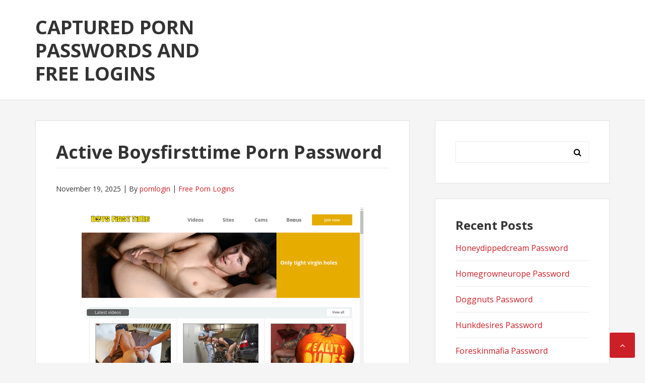

--- FILE ---
content_type: text/html; charset=UTF-8
request_url: https://capturedpasswords.com/active-boysfirsttime-porn-password/
body_size: 7647
content:
<!DOCTYPE html>
<html lang="en-US">
<head>
<meta charset="UTF-8">
<meta name="viewport" content="width=device-width, initial-scale=1">
<link rel="profile" href="https://gmpg.org/xfn/11">

<script type="application/ld+json">
	{"@context":"https://schema.org","@type":"BreadcrumbList","itemListElement":[{"@type":"ListItem","position":1,"name":"Free Porn Logins","item":"http://capturedpasswords.com/category/free-porn-logins/"},{"@type":"ListItem","position":2,"name":"Active Boysfirsttime Porn Password"}]}
	</script>
<title>Active Boysfirsttime Porn Password &#8211; Captured Porn Passwords and Free Logins</title>
<meta name='robots' content='max-image-preview:large' />
<link rel='dns-prefetch' href='//fonts.googleapis.com' />
<link rel='dns-prefetch' href='//s.w.org' />
<link rel="alternate" type="application/rss+xml" title="Captured Porn Passwords and Free Logins &raquo; Feed" href="https://capturedpasswords.com/feed/" />
<link rel="alternate" type="application/rss+xml" title="Captured Porn Passwords and Free Logins &raquo; Comments Feed" href="https://capturedpasswords.com/comments/feed/" />


<!-- Last Modified Schema is inserted by the WP Last Modified Info plugin v1.9.1 - https://wordpress.org/plugins/wp-last-modified-info/ -->
<script type="application/ld+json">{"@context":"https:\/\/schema.org\/","@type":"CreativeWork","dateModified":"2025-11-19T20:31:09-07:00","headline":"Active Boysfirsttime Porn Password","description":"To reach full access to members area, copy this address http:\/\/www.boysfirsttime.com\/tour\/home\/?ats=eyJhIjo3OTMwLCJjIjoxODE5MCwibiI6MTMsInMiOjI4LCJlIjoxMDUsInAiOjExfQ%3D%3D and attach in a new window (necessarily in this form!). Then enter with one of the following passwords and enjoy infinite access to anything updates. uyelerimiz:cosar xj34kt:wak2R7 Gonzo11:pavlov CROWNS4:ACHILLES PACK4EVER:FOOT7ball Every of these passwords can be used by other so if none of them is already working &#8211; do","mainEntityOfPage":{"@type":"WebPage","@id":"http:\/\/capturedpasswords.com\/active-boysfirsttime-porn-password\/"},"author":{"@type":"Person","name":"","url":"http:\/\/capturedpasswords.com\/author\/","description":""}}</script>

<script type="text/javascript">
window._wpemojiSettings = {"baseUrl":"https:\/\/s.w.org\/images\/core\/emoji\/14.0.0\/72x72\/","ext":".png","svgUrl":"https:\/\/s.w.org\/images\/core\/emoji\/14.0.0\/svg\/","svgExt":".svg","source":{"concatemoji":"http:\/\/capturedpasswords.com\/wp-includes\/js\/wp-emoji-release.min.js?ver=6.0"}};
/*! This file is auto-generated */
!function(e,a,t){var n,r,o,i=a.createElement("canvas"),p=i.getContext&&i.getContext("2d");function s(e,t){var a=String.fromCharCode,e=(p.clearRect(0,0,i.width,i.height),p.fillText(a.apply(this,e),0,0),i.toDataURL());return p.clearRect(0,0,i.width,i.height),p.fillText(a.apply(this,t),0,0),e===i.toDataURL()}function c(e){var t=a.createElement("script");t.src=e,t.defer=t.type="text/javascript",a.getElementsByTagName("head")[0].appendChild(t)}for(o=Array("flag","emoji"),t.supports={everything:!0,everythingExceptFlag:!0},r=0;r<o.length;r++)t.supports[o[r]]=function(e){if(!p||!p.fillText)return!1;switch(p.textBaseline="top",p.font="600 32px Arial",e){case"flag":return s([127987,65039,8205,9895,65039],[127987,65039,8203,9895,65039])?!1:!s([55356,56826,55356,56819],[55356,56826,8203,55356,56819])&&!s([55356,57332,56128,56423,56128,56418,56128,56421,56128,56430,56128,56423,56128,56447],[55356,57332,8203,56128,56423,8203,56128,56418,8203,56128,56421,8203,56128,56430,8203,56128,56423,8203,56128,56447]);case"emoji":return!s([129777,127995,8205,129778,127999],[129777,127995,8203,129778,127999])}return!1}(o[r]),t.supports.everything=t.supports.everything&&t.supports[o[r]],"flag"!==o[r]&&(t.supports.everythingExceptFlag=t.supports.everythingExceptFlag&&t.supports[o[r]]);t.supports.everythingExceptFlag=t.supports.everythingExceptFlag&&!t.supports.flag,t.DOMReady=!1,t.readyCallback=function(){t.DOMReady=!0},t.supports.everything||(n=function(){t.readyCallback()},a.addEventListener?(a.addEventListener("DOMContentLoaded",n,!1),e.addEventListener("load",n,!1)):(e.attachEvent("onload",n),a.attachEvent("onreadystatechange",function(){"complete"===a.readyState&&t.readyCallback()})),(e=t.source||{}).concatemoji?c(e.concatemoji):e.wpemoji&&e.twemoji&&(c(e.twemoji),c(e.wpemoji)))}(window,document,window._wpemojiSettings);
</script>
<style type="text/css">
img.wp-smiley,
img.emoji {
	display: inline !important;
	border: none !important;
	box-shadow: none !important;
	height: 1em !important;
	width: 1em !important;
	margin: 0 0.07em !important;
	vertical-align: -0.1em !important;
	background: none !important;
	padding: 0 !important;
}
</style>
	<link rel='stylesheet' id='wp-block-library-css' href="https://capturedpasswords.com/wp-includes/css/dist/block-library/style.min.css?ver=6.0" type='text/css' media='all' />
<style id='global-styles-inline-css' type='text/css'>
body{--wp--preset--color--black: #000000;--wp--preset--color--cyan-bluish-gray: #abb8c3;--wp--preset--color--white: #ffffff;--wp--preset--color--pale-pink: #f78da7;--wp--preset--color--vivid-red: #cf2e2e;--wp--preset--color--luminous-vivid-orange: #ff6900;--wp--preset--color--luminous-vivid-amber: #fcb900;--wp--preset--color--light-green-cyan: #7bdcb5;--wp--preset--color--vivid-green-cyan: #00d084;--wp--preset--color--pale-cyan-blue: #8ed1fc;--wp--preset--color--vivid-cyan-blue: #0693e3;--wp--preset--color--vivid-purple: #9b51e0;--wp--preset--gradient--vivid-cyan-blue-to-vivid-purple: linear-gradient(135deg,rgba(6,147,227,1) 0%,rgb(155,81,224) 100%);--wp--preset--gradient--light-green-cyan-to-vivid-green-cyan: linear-gradient(135deg,rgb(122,220,180) 0%,rgb(0,208,130) 100%);--wp--preset--gradient--luminous-vivid-amber-to-luminous-vivid-orange: linear-gradient(135deg,rgba(252,185,0,1) 0%,rgba(255,105,0,1) 100%);--wp--preset--gradient--luminous-vivid-orange-to-vivid-red: linear-gradient(135deg,rgba(255,105,0,1) 0%,rgb(207,46,46) 100%);--wp--preset--gradient--very-light-gray-to-cyan-bluish-gray: linear-gradient(135deg,rgb(238,238,238) 0%,rgb(169,184,195) 100%);--wp--preset--gradient--cool-to-warm-spectrum: linear-gradient(135deg,rgb(74,234,220) 0%,rgb(151,120,209) 20%,rgb(207,42,186) 40%,rgb(238,44,130) 60%,rgb(251,105,98) 80%,rgb(254,248,76) 100%);--wp--preset--gradient--blush-light-purple: linear-gradient(135deg,rgb(255,206,236) 0%,rgb(152,150,240) 100%);--wp--preset--gradient--blush-bordeaux: linear-gradient(135deg,rgb(254,205,165) 0%,rgb(254,45,45) 50%,rgb(107,0,62) 100%);--wp--preset--gradient--luminous-dusk: linear-gradient(135deg,rgb(255,203,112) 0%,rgb(199,81,192) 50%,rgb(65,88,208) 100%);--wp--preset--gradient--pale-ocean: linear-gradient(135deg,rgb(255,245,203) 0%,rgb(182,227,212) 50%,rgb(51,167,181) 100%);--wp--preset--gradient--electric-grass: linear-gradient(135deg,rgb(202,248,128) 0%,rgb(113,206,126) 100%);--wp--preset--gradient--midnight: linear-gradient(135deg,rgb(2,3,129) 0%,rgb(40,116,252) 100%);--wp--preset--duotone--dark-grayscale: url('#wp-duotone-dark-grayscale');--wp--preset--duotone--grayscale: url('#wp-duotone-grayscale');--wp--preset--duotone--purple-yellow: url('#wp-duotone-purple-yellow');--wp--preset--duotone--blue-red: url('#wp-duotone-blue-red');--wp--preset--duotone--midnight: url('#wp-duotone-midnight');--wp--preset--duotone--magenta-yellow: url('#wp-duotone-magenta-yellow');--wp--preset--duotone--purple-green: url('#wp-duotone-purple-green');--wp--preset--duotone--blue-orange: url('#wp-duotone-blue-orange');--wp--preset--font-size--small: 13px;--wp--preset--font-size--medium: 20px;--wp--preset--font-size--large: 36px;--wp--preset--font-size--x-large: 42px;}.has-black-color{color: var(--wp--preset--color--black) !important;}.has-cyan-bluish-gray-color{color: var(--wp--preset--color--cyan-bluish-gray) !important;}.has-white-color{color: var(--wp--preset--color--white) !important;}.has-pale-pink-color{color: var(--wp--preset--color--pale-pink) !important;}.has-vivid-red-color{color: var(--wp--preset--color--vivid-red) !important;}.has-luminous-vivid-orange-color{color: var(--wp--preset--color--luminous-vivid-orange) !important;}.has-luminous-vivid-amber-color{color: var(--wp--preset--color--luminous-vivid-amber) !important;}.has-light-green-cyan-color{color: var(--wp--preset--color--light-green-cyan) !important;}.has-vivid-green-cyan-color{color: var(--wp--preset--color--vivid-green-cyan) !important;}.has-pale-cyan-blue-color{color: var(--wp--preset--color--pale-cyan-blue) !important;}.has-vivid-cyan-blue-color{color: var(--wp--preset--color--vivid-cyan-blue) !important;}.has-vivid-purple-color{color: var(--wp--preset--color--vivid-purple) !important;}.has-black-background-color{background-color: var(--wp--preset--color--black) !important;}.has-cyan-bluish-gray-background-color{background-color: var(--wp--preset--color--cyan-bluish-gray) !important;}.has-white-background-color{background-color: var(--wp--preset--color--white) !important;}.has-pale-pink-background-color{background-color: var(--wp--preset--color--pale-pink) !important;}.has-vivid-red-background-color{background-color: var(--wp--preset--color--vivid-red) !important;}.has-luminous-vivid-orange-background-color{background-color: var(--wp--preset--color--luminous-vivid-orange) !important;}.has-luminous-vivid-amber-background-color{background-color: var(--wp--preset--color--luminous-vivid-amber) !important;}.has-light-green-cyan-background-color{background-color: var(--wp--preset--color--light-green-cyan) !important;}.has-vivid-green-cyan-background-color{background-color: var(--wp--preset--color--vivid-green-cyan) !important;}.has-pale-cyan-blue-background-color{background-color: var(--wp--preset--color--pale-cyan-blue) !important;}.has-vivid-cyan-blue-background-color{background-color: var(--wp--preset--color--vivid-cyan-blue) !important;}.has-vivid-purple-background-color{background-color: var(--wp--preset--color--vivid-purple) !important;}.has-black-border-color{border-color: var(--wp--preset--color--black) !important;}.has-cyan-bluish-gray-border-color{border-color: var(--wp--preset--color--cyan-bluish-gray) !important;}.has-white-border-color{border-color: var(--wp--preset--color--white) !important;}.has-pale-pink-border-color{border-color: var(--wp--preset--color--pale-pink) !important;}.has-vivid-red-border-color{border-color: var(--wp--preset--color--vivid-red) !important;}.has-luminous-vivid-orange-border-color{border-color: var(--wp--preset--color--luminous-vivid-orange) !important;}.has-luminous-vivid-amber-border-color{border-color: var(--wp--preset--color--luminous-vivid-amber) !important;}.has-light-green-cyan-border-color{border-color: var(--wp--preset--color--light-green-cyan) !important;}.has-vivid-green-cyan-border-color{border-color: var(--wp--preset--color--vivid-green-cyan) !important;}.has-pale-cyan-blue-border-color{border-color: var(--wp--preset--color--pale-cyan-blue) !important;}.has-vivid-cyan-blue-border-color{border-color: var(--wp--preset--color--vivid-cyan-blue) !important;}.has-vivid-purple-border-color{border-color: var(--wp--preset--color--vivid-purple) !important;}.has-vivid-cyan-blue-to-vivid-purple-gradient-background{background: var(--wp--preset--gradient--vivid-cyan-blue-to-vivid-purple) !important;}.has-light-green-cyan-to-vivid-green-cyan-gradient-background{background: var(--wp--preset--gradient--light-green-cyan-to-vivid-green-cyan) !important;}.has-luminous-vivid-amber-to-luminous-vivid-orange-gradient-background{background: var(--wp--preset--gradient--luminous-vivid-amber-to-luminous-vivid-orange) !important;}.has-luminous-vivid-orange-to-vivid-red-gradient-background{background: var(--wp--preset--gradient--luminous-vivid-orange-to-vivid-red) !important;}.has-very-light-gray-to-cyan-bluish-gray-gradient-background{background: var(--wp--preset--gradient--very-light-gray-to-cyan-bluish-gray) !important;}.has-cool-to-warm-spectrum-gradient-background{background: var(--wp--preset--gradient--cool-to-warm-spectrum) !important;}.has-blush-light-purple-gradient-background{background: var(--wp--preset--gradient--blush-light-purple) !important;}.has-blush-bordeaux-gradient-background{background: var(--wp--preset--gradient--blush-bordeaux) !important;}.has-luminous-dusk-gradient-background{background: var(--wp--preset--gradient--luminous-dusk) !important;}.has-pale-ocean-gradient-background{background: var(--wp--preset--gradient--pale-ocean) !important;}.has-electric-grass-gradient-background{background: var(--wp--preset--gradient--electric-grass) !important;}.has-midnight-gradient-background{background: var(--wp--preset--gradient--midnight) !important;}.has-small-font-size{font-size: var(--wp--preset--font-size--small) !important;}.has-medium-font-size{font-size: var(--wp--preset--font-size--medium) !important;}.has-large-font-size{font-size: var(--wp--preset--font-size--large) !important;}.has-x-large-font-size{font-size: var(--wp--preset--font-size--x-large) !important;}
</style>
<link rel='stylesheet' id='basepress-style-css' href="https://capturedpasswords.com/wp-content/themes/basepress/style.css?ver=1.1.2" type='text/css' media='all' />
<style id='basepress-style-inline-css' type='text/css'>

				body, .sidebar { color: #333333; }
				.entry-footer, .entry-footer > span {color: #979797}
				h1, h2, h3, h4, h5 ,h6, .entry-title a, .sidebar .widget-title { color: #333333; }
				a, .site-info a, .sidebar a, .post-navigation .nav-links a, .post-navigation .nav-links a::before, blockquote p, .wp-caption .wp-caption-text { color: #cb2027; }
				.back-to-top { background: #cb2027; }
				a:hover, .site-info a:hover, .sidebar a:hover, .entry-title a:hover {color: #b2070e; }

				.site-footer { background: #ffffff; }
				.site-footer,
				.site-footer #wp-calendar caption,
				.site-info {
					color: #333333;
				}
				.site-footer h1,
				.site-footer h2,
				.site-footer h3,
				.site-footer h4,
				.site-footer h5,
				.site-footer h6,
				.site-footer .widget-title {
					color: #333333;
				}
				.site-footer a,
				.footer-navigation .footer-menu li a {
					color: #cb2027;
				}

			
</style>
<link rel='stylesheet' id='basepress-fonts-css'  href='https://fonts.googleapis.com/css?family=Open+Sans:300,400,700&#038;subset=latin,latin-ext' type='text/css' media='all' />
<script type='text/javascript' src="https://capturedpasswords.com/wp-includes/js/jquery/jquery.min.js?ver=3.6.0" id='jquery-core-js'></script>
<script type='text/javascript' src="https://capturedpasswords.com/wp-includes/js/jquery/jquery-migrate.min.js?ver=3.3.2" id='jquery-migrate-js'></script>
<link rel="https://api.w.org/" href="https://capturedpasswords.com/wp-json/" /><link rel="alternate" type="application/json" href="https://capturedpasswords.com/wp-json/wp/v2/posts/3357" /><link rel="canonical" href="https://capturedpasswords.com/active-boysfirsttime-porn-password/" />
<link rel="alternate" type="application/json+oembed" href="https://capturedpasswords.com/wp-json/oembed/1.0/embed?url=http%3A%2F%2Fcapturedpasswords.com%2Factive-boysfirsttime-porn-password%2F" />
<link rel="alternate" type="text/xml+oembed" href="https://capturedpasswords.com/wp-json/oembed/1.0/embed?url=http%3A%2F%2Fcapturedpasswords.com%2Factive-boysfirsttime-porn-password%2F&#038;format=xml" />
<style type="text/css" id="custom-background-css">
body.custom-background { background-color: #f5f5f5; }
</style>
	</head>

<body class="post-template-default single single-post postid-3357 single-format-standard custom-background no-wc-breadcrumb right-sidebar">
<div id="page" class="site">

	
	<header id="masthead" class="site-header" role="banner">

		<div class="main-header">
		
			<div class="container">
						<a class="skip-link screen-reader-text" href="#site-navigation">Skip to navigation</a>
		<a class="skip-link screen-reader-text" href="#content">Skip to content</a>
				<div id="logo" class="site-branding clearfix">
			<div class="beta site-title"><a href="https://capturedpasswords.com/" rel="home">Captured Porn Passwords and Free Logins</a></div>		</div>
					</div> <!-- .container -->

			
		<div id="sticky" class="category-menu">
			<div class="container clearfix">
				<span class="menu-toggle" aria-controls="primary-menu" aria-expanded="false">Main Navigation</span>
			</div>
		</div>
		<div id="catcher"></div>

		
		</div>
		<div id="catcher"></div>

	</header><!-- #masthead -->

	
	
	<div id="content" class="site-content">
		
		<div class="container">
			
	<div id="primary" class="content-area">
		<main id="main" class="site-main" role="main">
			
			
<div class="single_post clearfix">
	<article id="post-3357" class="post-3357 post type-post status-publish format-standard hentry category-free-porn-logins tag-boys-first-time-discount tag-boys-first-time-password tag-boys-first-time-reddit tag-boys-first-time-trailer tag-boys-first-time-trial tag-boysfirsttime-account tag-boysfirsttime-download tag-boysfirsttime-free tag-boysfirsttime-hd tag-boysfirsttime-updates tag-boysfirsttime-username tag-boysfirsttime-vr tag-boysfirsttime-com-account tag-boysfirsttime-com-login tag-boysfirsttime-com-password tag-boysfirsttime-com-videos">
	<header class="entry-header"><h1 class="entry-title single-title">Active Boysfirsttime Porn Password</h1>
		<div class="entry-meta">

			<span class="meta-date posted-on"><time class="entry-date published updated" datetime="2025-11-19T20:31:09-07:00">November 19, 2025</time></span><span class="meta-author byline"><span class="meta-prefix prefix-author">By </span><span class="author vcard"><a class="url fn n" href="https://capturedpasswords.com/author/legros-ara/" title="View all posts by pornlogin" rel="author">pornlogin</a></span></span><span class="meta-category"> <a href="https://capturedpasswords.com/category/free-porn-logins/" rel="category tag">Free Porn Logins</a></span>		
		</div>

	</header> <!-- .entry-header --><div class="entry-content"><p align="center"><span class="screen"><img src="https://capturedpasswords.com/wp-content/uploads/2017/10/boys-first-time.jpg" alt="Boys First Time"></span></p>
<p>To reach full access to members area, copy this address <span class="members-area"><font color="red">http://www.boysfirsttime.com/tour/home/?ats=eyJhIjo3OTMwLCJjIjoxODE5MCwibiI6MTMsInMiOjI4LCJlIjoxMDUsInAiOjExfQ%3D%3D</font></span> and attach in a new window (necessarily in this form!). Then enter with one of the following passwords and enjoy infinite access to anything updates.</p>
<ul><li>dtwx735A:8AwB2Sg</li><li>mikej420:powers</li><li>dlswan:las12287</li><li>tonto2112:jAcknineson6</li><li>jmatamoros:julio2006</li></ul>
<p>Every of these passwords can be used by other so if none of them is already working &ndash; do not be disaffected. Return to our website in a few hours or use our <span class="footer">special promotion</span> &ldquo;one dollar for access to every adult site&rdquo;.</p>
</div><!-- .entry-content -->					
							<div class="entry-footer">

								<div class="entry-tags">
									
									<i class="fa fa-tags" aria-hidden="true"></i> <a href="https://capturedpasswords.com/tag/boys-first-time-discount/" rel="tag">Boys First Time discount</a>, <a href="https://capturedpasswords.com/tag/boys-first-time-password/" rel="tag">Boys First Time password</a>, <a href="https://capturedpasswords.com/tag/boys-first-time-reddit/" rel="tag">Boys First Time reddit</a>, <a href="https://capturedpasswords.com/tag/boys-first-time-trailer/" rel="tag">Boys First Time trailer</a>, <a href="https://capturedpasswords.com/tag/boys-first-time-trial/" rel="tag">Boys First Time trial</a>, <a href="https://capturedpasswords.com/tag/boysfirsttime-account/" rel="tag">Boysfirsttime account</a>, <a href="https://capturedpasswords.com/tag/boysfirsttime-download/" rel="tag">Boysfirsttime download</a>, <a href="https://capturedpasswords.com/tag/boysfirsttime-free/" rel="tag">Boysfirsttime free</a>, <a href="https://capturedpasswords.com/tag/boysfirsttime-hd/" rel="tag">Boysfirsttime HD</a>, <a href="https://capturedpasswords.com/tag/boysfirsttime-updates/" rel="tag">Boysfirsttime updates</a>, <a href="https://capturedpasswords.com/tag/boysfirsttime-username/" rel="tag">Boysfirsttime username</a>, <a href="https://capturedpasswords.com/tag/boysfirsttime-vr/" rel="tag">Boysfirsttime VR</a>, <a href="https://capturedpasswords.com/tag/boysfirsttime-com-account/" rel="tag">boysfirsttime.com account</a>, <a href="https://capturedpasswords.com/tag/boysfirsttime-com-login/" rel="tag">boysfirsttime.com login</a>, <a href="https://capturedpasswords.com/tag/boysfirsttime-com-password/" rel="tag">boysfirsttime.com password</a>, <a href="https://capturedpasswords.com/tag/boysfirsttime-com-videos/" rel="tag">boysfirsttime.com videos</a>									
								</div><!-- .entry-tags -->

							</div>

					
				
	<nav class="navigation post-navigation" aria-label="Posts">
		<h2 class="screen-reader-text">Post navigation</h2>
		<div class="nav-links"><div class="nav-previous"><a href="https://capturedpasswords.com/newest-xxxpawn-com-keys/" rel="prev">Newest xxxpawn.com Keys</a></div><div class="nav-next"><a href="https://capturedpasswords.com/free-dickdorm-com-logins/" rel="next">Free dickdorm.com Logins</a></div></div>
	</nav>
	</article><!-- #post-## -->

</div>

		</main><!-- #main -->
	</div><!-- #primary -->


<aside id="secondary" class="sidebar widget-area" role="complementary">
	<div id="search-2" class="widget widget_search"><form role="search" method="get" class="search-form" action="https://capturedpasswords.com/">
				<label>
					<span class="screen-reader-text">Search for:</span>
					<input type="search" class="search-field" placeholder="Search &hellip;" value="" name="s" />
				</label>
				<input type="submit" class="search-submit" value="Search" />
			</form></div>
		<div id="recent-posts-2" class="widget widget_recent_entries">
		<span class="gamma widget-title">Recent Posts</span>
		<ul>
											<li>
					<a href="https://capturedpasswords.com/honeydippedcream-password/">Honeydippedcream Password</a>
									</li>
											<li>
					<a href="https://capturedpasswords.com/homegrowneurope-password/">Homegrowneurope Password</a>
									</li>
											<li>
					<a href="https://capturedpasswords.com/doggnuts-password/">Doggnuts Password</a>
									</li>
											<li>
					<a href="https://capturedpasswords.com/hunkdesires-password/">Hunkdesires Password</a>
									</li>
											<li>
					<a href="https://capturedpasswords.com/foreskinmafia-password/">Foreskinmafia Password</a>
									</li>
											<li>
					<a href="https://capturedpasswords.com/uncuttwinks-password/">Uncuttwinks Password</a>
									</li>
											<li>
					<a href="https://capturedpasswords.com/hansthehornygrandpa-password/">Hansthehornygrandpa Password</a>
									</li>
											<li>
					<a href="https://capturedpasswords.com/ridmii-password/">Ridmii Password</a>
									</li>
											<li>
					<a href="https://capturedpasswords.com/glowingdesire-password/">Glowingdesire Password</a>
									</li>
											<li>
					<a href="https://capturedpasswords.com/xxxtryout-password/">Xxxtryout Password</a>
									</li>
											<li>
					<a href="https://capturedpasswords.com/famnasty-password/">Famnasty Password</a>
									</li>
											<li>
					<a href="https://capturedpasswords.com/oopsieanimated-password/">Oopsieanimated Password</a>
									</li>
											<li>
					<a href="https://capturedpasswords.com/spankbanggold-password/">Spankbanggold Password</a>
									</li>
											<li>
					<a href="https://capturedpasswords.com/primemature-password/">Primemature Password</a>
									</li>
											<li>
					<a href="https://capturedpasswords.com/jazzthestallion-password/">Jazzthestallion Password</a>
									</li>
											<li>
					<a href="https://capturedpasswords.com/nikkisfetishes-password/">Nikkisfetishes Password</a>
									</li>
											<li>
					<a href="https://capturedpasswords.com/sarinaandrobin-password/">Sarinaandrobin Password</a>
									</li>
											<li>
					<a href="https://capturedpasswords.com/sydneyscreams-password/">Sydneyscreams Password</a>
									</li>
											<li>
					<a href="https://capturedpasswords.com/latinalez-password/">Latinalez Password</a>
									</li>
											<li>
					<a href="https://capturedpasswords.com/steplatina-password/">Steplatina Password</a>
									</li>
											<li>
					<a href="https://capturedpasswords.com/pissheroff-password/">Pissheroff Password</a>
									</li>
											<li>
					<a href="https://capturedpasswords.com/fantasypov-password/">Fantasypov Password</a>
									</li>
											<li>
					<a href="https://capturedpasswords.com/bigboobdaria-password/">Bigboobdaria Password</a>
									</li>
											<li>
					<a href="https://capturedpasswords.com/eroutique-password/">Eroutique Password</a>
									</li>
											<li>
					<a href="https://capturedpasswords.com/porngamesnetwork-password/">Porngamesnetwork Password</a>
									</li>
											<li>
					<a href="https://capturedpasswords.com/milflicious-password/">Milflicious Password</a>
									</li>
											<li>
					<a href="https://capturedpasswords.com/bufu-password/">Bufu Password</a>
									</li>
											<li>
					<a href="https://capturedpasswords.com/cheatersaanonymous-password/">Cheatersaanonymous Password</a>
									</li>
											<li>
					<a href="https://capturedpasswords.com/copslovecocks-password/">Copslovecocks Password</a>
									</li>
											<li>
					<a href="https://capturedpasswords.com/vrdome-password/">Vrdome Password</a>
									</li>
					</ul>

		</div><div id="archives-2" class="widget widget_archive"><span class="gamma widget-title">Archives</span>
			<ul>
					<li><a href="https://capturedpasswords.com/2025/12/">December 2025</a></li>
	<li><a href="https://capturedpasswords.com/2025/11/">November 2025</a></li>
	<li><a href="https://capturedpasswords.com/2025/10/">October 2025</a></li>
	<li><a href="https://capturedpasswords.com/2025/09/">September 2025</a></li>
	<li><a href="https://capturedpasswords.com/2025/08/">August 2025</a></li>
	<li><a href="https://capturedpasswords.com/2025/07/">July 2025</a></li>
	<li><a href="https://capturedpasswords.com/2025/06/">June 2025</a></li>
	<li><a href="https://capturedpasswords.com/2025/05/">May 2025</a></li>
	<li><a href="https://capturedpasswords.com/2025/04/">April 2025</a></li>
	<li><a href="https://capturedpasswords.com/2025/03/">March 2025</a></li>
	<li><a href="https://capturedpasswords.com/2025/02/">February 2025</a></li>
	<li><a href="https://capturedpasswords.com/2025/01/">January 2025</a></li>
	<li><a href="https://capturedpasswords.com/2024/12/">December 2024</a></li>
	<li><a href="https://capturedpasswords.com/2024/11/">November 2024</a></li>
	<li><a href="https://capturedpasswords.com/2024/10/">October 2024</a></li>
	<li><a href="https://capturedpasswords.com/2024/09/">September 2024</a></li>
	<li><a href="https://capturedpasswords.com/2024/08/">August 2024</a></li>
	<li><a href="https://capturedpasswords.com/2024/07/">July 2024</a></li>
	<li><a href="https://capturedpasswords.com/2024/06/">June 2024</a></li>
	<li><a href="https://capturedpasswords.com/2024/05/">May 2024</a></li>
	<li><a href="https://capturedpasswords.com/2024/04/">April 2024</a></li>
	<li><a href="https://capturedpasswords.com/2024/03/">March 2024</a></li>
	<li><a href="https://capturedpasswords.com/2024/02/">February 2024</a></li>
	<li><a href="https://capturedpasswords.com/2024/01/">January 2024</a></li>
	<li><a href="https://capturedpasswords.com/2023/12/">December 2023</a></li>
	<li><a href="https://capturedpasswords.com/2023/11/">November 2023</a></li>
	<li><a href="https://capturedpasswords.com/2023/10/">October 2023</a></li>
	<li><a href="https://capturedpasswords.com/2023/09/">September 2023</a></li>
	<li><a href="https://capturedpasswords.com/2023/08/">August 2023</a></li>
	<li><a href="https://capturedpasswords.com/2023/07/">July 2023</a></li>
	<li><a href="https://capturedpasswords.com/2023/06/">June 2023</a></li>
	<li><a href="https://capturedpasswords.com/2023/05/">May 2023</a></li>
	<li><a href="https://capturedpasswords.com/2023/04/">April 2023</a></li>
	<li><a href="https://capturedpasswords.com/2023/03/">March 2023</a></li>
	<li><a href="https://capturedpasswords.com/2023/02/">February 2023</a></li>
	<li><a href="https://capturedpasswords.com/2023/01/">January 2023</a></li>
	<li><a href="https://capturedpasswords.com/2022/12/">December 2022</a></li>
	<li><a href="https://capturedpasswords.com/2022/11/">November 2022</a></li>
	<li><a href="https://capturedpasswords.com/2022/10/">October 2022</a></li>
	<li><a href="https://capturedpasswords.com/2022/09/">September 2022</a></li>
	<li><a href="https://capturedpasswords.com/2022/08/">August 2022</a></li>
	<li><a href="https://capturedpasswords.com/2022/07/">July 2022</a></li>
	<li><a href="https://capturedpasswords.com/2022/06/">June 2022</a></li>
	<li><a href="https://capturedpasswords.com/2022/05/">May 2022</a></li>
	<li><a href="https://capturedpasswords.com/2022/04/">April 2022</a></li>
	<li><a href="https://capturedpasswords.com/2022/03/">March 2022</a></li>
	<li><a href="https://capturedpasswords.com/2022/02/">February 2022</a></li>
	<li><a href="https://capturedpasswords.com/2022/01/">January 2022</a></li>
	<li><a href="https://capturedpasswords.com/2021/12/">December 2021</a></li>
	<li><a href="https://capturedpasswords.com/2021/11/">November 2021</a></li>
	<li><a href="https://capturedpasswords.com/2021/10/">October 2021</a></li>
	<li><a href="https://capturedpasswords.com/2021/09/">September 2021</a></li>
	<li><a href="https://capturedpasswords.com/2021/08/">August 2021</a></li>
	<li><a href="https://capturedpasswords.com/2021/07/">July 2021</a></li>
	<li><a href="https://capturedpasswords.com/2021/06/">June 2021</a></li>
	<li><a href="https://capturedpasswords.com/2021/05/">May 2021</a></li>
	<li><a href="https://capturedpasswords.com/2021/04/">April 2021</a></li>
	<li><a href="https://capturedpasswords.com/2021/03/">March 2021</a></li>
	<li><a href="https://capturedpasswords.com/2021/02/">February 2021</a></li>
	<li><a href="https://capturedpasswords.com/2021/01/">January 2021</a></li>
	<li><a href="https://capturedpasswords.com/2020/12/">December 2020</a></li>
	<li><a href="https://capturedpasswords.com/2020/11/">November 2020</a></li>
	<li><a href="https://capturedpasswords.com/2020/10/">October 2020</a></li>
	<li><a href="https://capturedpasswords.com/2020/09/">September 2020</a></li>
	<li><a href="https://capturedpasswords.com/2020/08/">August 2020</a></li>
	<li><a href="https://capturedpasswords.com/2020/07/">July 2020</a></li>
	<li><a href="https://capturedpasswords.com/2020/06/">June 2020</a></li>
	<li><a href="https://capturedpasswords.com/2020/05/">May 2020</a></li>
	<li><a href="https://capturedpasswords.com/2020/04/">April 2020</a></li>
	<li><a href="https://capturedpasswords.com/2020/03/">March 2020</a></li>
	<li><a href="https://capturedpasswords.com/2020/02/">February 2020</a></li>
	<li><a href="https://capturedpasswords.com/2020/01/">January 2020</a></li>
	<li><a href="https://capturedpasswords.com/2019/12/">December 2019</a></li>
	<li><a href="https://capturedpasswords.com/2019/11/">November 2019</a></li>
	<li><a href="https://capturedpasswords.com/2019/10/">October 2019</a></li>
	<li><a href="https://capturedpasswords.com/2019/09/">September 2019</a></li>
	<li><a href="https://capturedpasswords.com/2019/08/">August 2019</a></li>
	<li><a href="https://capturedpasswords.com/2019/07/">July 2019</a></li>
	<li><a href="https://capturedpasswords.com/2019/03/">March 2019</a></li>
	<li><a href="https://capturedpasswords.com/2019/02/">February 2019</a></li>
	<li><a href="https://capturedpasswords.com/2019/01/">January 2019</a></li>
	<li><a href="https://capturedpasswords.com/2018/12/">December 2018</a></li>
	<li><a href="https://capturedpasswords.com/2018/11/">November 2018</a></li>
	<li><a href="https://capturedpasswords.com/2018/10/">October 2018</a></li>
	<li><a href="https://capturedpasswords.com/2018/09/">September 2018</a></li>
	<li><a href="https://capturedpasswords.com/2018/08/">August 2018</a></li>
	<li><a href="https://capturedpasswords.com/2018/07/">July 2018</a></li>
	<li><a href="https://capturedpasswords.com/2018/06/">June 2018</a></li>
	<li><a href="https://capturedpasswords.com/2018/05/">May 2018</a></li>
	<li><a href="https://capturedpasswords.com/2018/04/">April 2018</a></li>
	<li><a href="https://capturedpasswords.com/2018/03/">March 2018</a></li>
	<li><a href="https://capturedpasswords.com/2018/02/">February 2018</a></li>
	<li><a href="https://capturedpasswords.com/2018/01/">January 2018</a></li>
	<li><a href="https://capturedpasswords.com/2017/12/">December 2017</a></li>
	<li><a href="https://capturedpasswords.com/2017/11/">November 2017</a></li>
	<li><a href="https://capturedpasswords.com/2017/10/">October 2017</a></li>
			</ul>

			</div><div id="categories-3" class="widget widget_categories"><span class="gamma widget-title">Categories</span>
			<ul>
					<li class="cat-item cat-item-2"><a href="https://capturedpasswords.com/category/free-porn-logins/" title="Free Porn Logins">Free Porn Logins</a>
</li>
	<li class="cat-item cat-item-148608"><a href="https://capturedpasswords.com/category/latina-fuck-tour-passwords/">Latina Fuck Tour Passwords</a>
</li>
			</ul>

			</div>	<div class="catcher"></div>
</aside><!-- #secondary -->
					
		</div><!-- . container -->
	</div><!-- #content -->

	
	<footer id="colophon" class="site-footer" role="contentinfo">

							<div class="container">
					<div class="widget-area footer-widgets col-1">
														
								<div class="block footer-widget-1">
									<div id="text-2" class="widget widget_text">			<div class="textwidget"><p><center>Website supported by <a href="http://pornpasswordsz.com">PornPasswordsz</a></center></p>
</div>
		</div>								</div>

												</div>
				</div> <!-- /.container -->
			

		<div class="copyrights"><div class="container">		<div class="site-info">
			&copy; Captured Porn Passwords and Free Logins 2026
							BasePress designed by <a href="https://themecountry.com" title="Base - The best free blog theme for WordPress" rel="author">ThemeCountry</a>.					</div><!-- .site-info -->
		</div></div>
	</footer><!-- #colophon -->
	
			<span class="back-to-top"><i class="fa fa-angle-up" aria-hidden="true"></i></span>
		</div><!-- #page -->
	
<script type="application/ld+json">{"@context":"http:\/\/schema.org\/","@type":"BlogPosting","mainEntityOfPage":{"@type":"webpage","@id":"http:\/\/capturedpasswords.com\/active-boysfirsttime-porn-password\/"},"publisher":{"@type":"organization","name":"Captured Porn Passwords and Free Logins","logo":{"@type":"ImageObject","url":"","width":"","height":""}},"author":{"@type":"person","name":"pornlogin"},"datePublished":"2017-10-23T23:49:34-07:00","dateModified":"2025-11-19T20:31:09-07:00","name":"Active Boysfirsttime Porn Password","headline":"Active Boysfirsttime Porn Password","description":"To reach full access to members area, copy this address http:\/\/www.boysfirsttime.com\/tour\/home\/?ats=eyJhIjo3OTMwLCJjIjoxODE5MCwibiI6MTMsInMiOjI4LCJlIjoxMDUsInAiOjExfQ and attach in a new window (necessarily in this form!). Then enter with one of the following passwords and enjoy infinite access to anything updates. dtwx735A:8AwB2Sgmikej420:powersdlswan:las12287tonto2112:jAcknineson6jmatamoros:julio2006 Every of these passwords can be used by other so if none of them is already working &ndash; [&hellip;]"}</script><script type='text/javascript' src="https://capturedpasswords.com/wp-content/themes/basepress/js/navigation.js?ver=1.1.2" id='basepress-navigation-js'></script>
<script type='text/javascript' src="https://capturedpasswords.com/wp-content/themes/basepress/js/skip-link-focus-fix.js?ver=1.1.2" id='basepress-skip-link-focus-fix-js'></script>
<script type='text/javascript' src="https://capturedpasswords.com/wp-content/themes/basepress/js/script.js?ver=1.1.2" id='basepress-script-js'></script>
<div class="wplmi-frontend-template" style="display: none;">&gt;</div>
	    <script type="text/javascript">
			const wplmiNodeList = document.querySelectorAll( 'ul li.meta-date' );
			for ( let i = 0; i < wplmiNodeList.length; i++ ) {
				wplmiNodeList[i].outerHTML = document.querySelector( '.wplmi-frontend-template' ).innerHTML;
			}
	    </script>
		
<script defer src="https://static.cloudflareinsights.com/beacon.min.js/vcd15cbe7772f49c399c6a5babf22c1241717689176015" integrity="sha512-ZpsOmlRQV6y907TI0dKBHq9Md29nnaEIPlkf84rnaERnq6zvWvPUqr2ft8M1aS28oN72PdrCzSjY4U6VaAw1EQ==" data-cf-beacon='{"version":"2024.11.0","token":"064d403654384cf68849e87715576a43","r":1,"server_timing":{"name":{"cfCacheStatus":true,"cfEdge":true,"cfExtPri":true,"cfL4":true,"cfOrigin":true,"cfSpeedBrain":true},"location_startswith":null}}' crossorigin="anonymous"></script>
</body>
</html>


--- FILE ---
content_type: text/css
request_url: https://capturedpasswords.com/wp-content/themes/basepress/style.css?ver=1.1.2
body_size: 19652
content:
@charset "UTF-8";
/*!
Theme Name: BasePress
Theme URI: https://themecountry.com/basepress
Author: ThemeCountry
Author URI: https://themecountry.com
Description: BasePress is a fast loading WordPress theme which is mainly focused on clean design & beautiful typography which to make sure your content is properly served to the reader. Start a Clean design, fast loading & SEO Optimized WordPress Website now with Basepress. Forget the difficulty of customizing website by using Basepress’s state-of-the-art theme option that allows unlimited font & color options as well as very flexible ads management system & more. See demo: https://themecountry.com/demo/?theme=BasePress
Version: 1.1.2
License: GNU General Public License v2 or later
License URI: http://www.gnu.org/licenses/gpl-2.0.html
Text Domain: basepress
Tags: two-columns, custom-background, custom-header, custom-menu, blog, news, featured-image-header, featured-images, flexible-header, custom-colors, full-width-template, sticky-post, threaded-comments, translation-ready, theme-options, one-column, left-sidebar, right-sidebar, three-columns

This theme, like WordPress, is licensed under the GPL.
Use it to make something cool, have fun, and share what you've learned with others.

Base is based on Underscores http://underscores.me/, (C) 2012-2016 Automattic, Inc.
Underscores is distributed under the terms of the GNU GPL v2 or later.

======
Note: Do not edit this file. If you wish to add your own CSS we strongly recommend creating your own child theme, or installing a custom CSS plugin.
======
*/
/*!
 * normalize.css v3.0.3 | MIT License | github.com/necolas/normalize.css
 */
/**
 * 1. Set default font family to sans-serif.
 * 2. Prevent iOS and IE text size adjust after device orientation change,
 *    without disabling user zoom.
 */
html {
  font-family: sans-serif;
  /* 1 */
  -ms-text-size-adjust: 100%;
  /* 2 */
  -webkit-text-size-adjust: 100%;
  /* 2 */ }

/**
 * Remove default margin.
 */
body {
  margin: 0; }

/* HTML5 display definitions
   ========================================================================== */
/**
 * Correct `block` display not defined for any HTML5 element in IE 8/9.
 * Correct `block` display not defined for `details` or `summary` in IE 10/11
 * and Firefox.
 * Correct `block` display not defined for `main` in IE 11.
 */
article,
aside,
details,
figcaption,
figure,
footer,
header,
hgroup,
main,
menu,
nav,
section,
summary {
  display: block; }

/**
 * 1. Correct `inline-block` display not defined in IE 8/9.
 * 2. Normalize vertical alignment of `progress` in Chrome, Firefox, and Opera.
 */
audio,
canvas,
progress,
video {
  display: inline-block;
  /* 1 */
  vertical-align: baseline;
  /* 2 */ }

/**
 * Prevent modern browsers from displaying `audio` without controls.
 * Remove excess height in iOS 5 devices.
 */
audio:not([controls]) {
  display: none;
  height: 0; }

/**
 * Address `[hidden]` styling not present in IE 8/9/10.
 * Hide the `template` element in IE 8/9/10/11, Safari, and Firefox < 22.
 */
[hidden],
template {
  display: none; }

/* Links
   ========================================================================== */
/**
 * Remove the gray background color from active links in IE 10.
 */
a {
  background-color: transparent; }

/**
 * Improve readability of focused elements when they are also in an
 * active/hover state.
 */
a:active,
a:hover {
  outline: 0; }

/* Text-level semantics
   ========================================================================== */
/**
 * Address styling not present in IE 8/9/10/11, Safari, and Chrome.
 */
abbr[title] {
  border-bottom: 1px dotted; }

/**
 * Address style set to `bolder` in Firefox 4+, Safari, and Chrome.
 */
b,
strong {
  font-weight: bold; }

/**
 * Address styling not present in Safari and Chrome.
 */
dfn {
  font-style: italic; }

/**
 * Address variable `h1` font-size and margin within `section` and `article`
 * contexts in Firefox 4+, Safari, and Chrome.
 */
h1 {
  font-size: 2em;
  margin: 0.67em 0; }

/**
 * Address styling not present in IE 8/9.
 */
mark {
  background: #ff0;
  color: #000; }

/**
 * Address inconsistent and variable font size in all browsers.
 */
small {
  font-size: 80%; }

/**
 * Prevent `sub` and `sup` affecting `line-height` in all browsers.
 */
sub,
sup {
  font-size: 75%;
  line-height: 0;
  position: relative;
  vertical-align: baseline; }

sup {
  top: -0.5em; }

sub {
  bottom: -0.25em; }

/* Embedded content
   ========================================================================== */
/**
 * Remove border when inside `a` element in IE 8/9/10.
 */
img {
  border: 0; }

/**
 * Correct overflow not hidden in IE 9/10/11.
 */
svg:not(:root) {
  overflow: hidden; }

/* Grouping content
   ========================================================================== */
/**
 * Address margin not present in IE 8/9 and Safari.
 */
figure {
  margin: 1em 40px; }

/**
 * Address differences between Firefox and other browsers.
 */
hr {
  box-sizing: content-box;
  height: 0; }

/**
 * Contain overflow in all browsers.
 */
pre {
  overflow: auto; }

/**
 * Address odd `em`-unit font size rendering in all browsers.
 */
code,
kbd,
pre,
samp {
  font-family: monospace, monospace;
  font-size: 1em; }

/* Forms
   ========================================================================== */
/**
 * Known limitation: by default, Chrome and Safari on OS X allow very limited
 * styling of `select`, unless a `border` property is set.
 */
/**
 * 1. Correct color not being inherited.
 *    Known issue: affects color of disabled elements.
 * 2. Correct font properties not being inherited.
 * 3. Address margins set differently in Firefox 4+, Safari, and Chrome.
 */
button,
input,
optgroup,
select,
textarea {
  color: inherit;
  /* 1 */
  font: inherit;
  /* 2 */
  margin: 0;
  /* 3 */ }

/**
 * Address `overflow` set to `hidden` in IE 8/9/10/11.
 */
button {
  overflow: visible; }

/**
 * Address inconsistent `text-transform` inheritance for `button` and `select`.
 * All other form control elements do not inherit `text-transform` values.
 * Correct `button` style inheritance in Firefox, IE 8/9/10/11, and Opera.
 * Correct `select` style inheritance in Firefox.
 */
button,
select {
  text-transform: none; }

/**
 * 1. Avoid the WebKit bug in Android 4.0.* where (2) destroys native `audio`
 *    and `video` controls.
 * 2. Correct inability to style clickable `input` types in iOS.
 * 3. Improve usability and consistency of cursor style between image-type
 *    `input` and others.
 */
button,
html input[type="button"],
input[type="reset"],
input[type="submit"] {
  -webkit-appearance: button;
  /* 2 */
  cursor: pointer;
  /* 3 */ }

/**
 * Re-set default cursor for disabled elements.
 */
button[disabled],
html input[disabled] {
  cursor: default; }

/**
 * Remove inner padding and border in Firefox 4+.
 */
button::-moz-focus-inner,
input::-moz-focus-inner {
  border: 0;
  padding: 0; }

/**
 * Address Firefox 4+ setting `line-height` on `input` using `!important` in
 * the UA stylesheet.
 */
input {
  line-height: normal; }

/**
 * It's recommended that you don't attempt to style these elements.
 * Firefox's implementation doesn't respect box-sizing, padding, or width.
 *
 * 1. Address box sizing set to `content-box` in IE 8/9/10.
 * 2. Remove excess padding in IE 8/9/10.
 */
input[type="checkbox"],
input[type="radio"] {
  box-sizing: border-box;
  /* 1 */
  padding: 0;
  /* 2 */ }

/**
 * Fix the cursor style for Chrome's increment/decrement buttons. For certain
 * `font-size` values of the `input`, it causes the cursor style of the
 * decrement button to change from `default` to `text`.
 */
input[type="number"]::-webkit-inner-spin-button,
input[type="number"]::-webkit-outer-spin-button {
  height: auto; }

/**
 * 1. Address `appearance` set to `searchfield` in Safari and Chrome.
 * 2. Address `box-sizing` set to `border-box` in Safari and Chrome.
 */
input[type="search"] {
  -webkit-appearance: textfield;
  /* 1 */
  box-sizing: content-box;
  /* 2 */ }

/**
 * Remove inner padding and search cancel button in Safari and Chrome on OS X.
 * Safari (but not Chrome) clips the cancel button when the search input has
 * padding (and `textfield` appearance).
 */
input[type="search"]::-webkit-search-cancel-button,
input[type="search"]::-webkit-search-decoration {
  -webkit-appearance: none; }

/**
 * Define consistent border, margin, and padding.
 */
fieldset {
  border: 1px solid #c0c0c0;
  margin: 0 2px;
  padding: 0.35em 0.625em 0.75em; }

/**
 * 1. Correct `color` not being inherited in IE 8/9/10/11.
 * 2. Remove padding so people aren't caught out if they zero out fieldsets.
 */
legend {
  border: 0;
  /* 1 */
  padding: 0;
  /* 2 */ }

/**
 * Remove default vertical scrollbar in IE 8/9/10/11.
 */
textarea {
  overflow: auto; }

/**
 * Don't inherit the `font-weight` (applied by a rule above).
 * NOTE: the default cannot safely be changed in Chrome and Safari on OS X.
 */
optgroup {
  font-weight: bold; }

/* Tables
   ========================================================================== */
/**
 * Remove most spacing between table cells.
 */
table {
  border-collapse: collapse;
  border-spacing: 0; }

td,
th {
  padding: 0; }

/*!
 *  Font Awesome 4.6.3 by @davegandy - http://fontawesome.io - @fontawesome
 *  License - http://fontawesome.io/license (Font: SIL OFL 1.1, CSS: MIT License)
 */
/* FONT PATH
 * -------------------------- */
@font-face {
  font-family: 'FontAwesome';
  src: url("assets/fonts/fontawesome-webfont.eot?v=4.6.3");
  src: url("assets/fonts/fontawesome-webfont.eot?#iefix&v=4.6.3") format("embedded-opentype"), url("assets/fonts/fontawesome-webfont.woff2?v=4.6.3") format("woff2"), url("assets/fonts/fontawesome-webfont.woff?v=4.6.3") format("woff"), url("assets/fonts/fontawesome-webfont.ttf?v=4.6.3") format("truetype"), url("assets/fonts/fontawesome-webfont.svg?v=4.6.3#fontawesomeregular") format("svg");
  font-weight: normal;
  font-style: normal; }

.fa {
  display: inline-block;
  font: normal normal normal 1em/1 FontAwesome;
  font-size: inherit;
  text-rendering: auto;
  -webkit-font-smoothing: antialiased;
  -moz-osx-font-smoothing: grayscale; }

/* makes the font 33% larger relative to the icon container */
.fa-lg {
  font-size: 1.3333333333em;
  line-height: 0.75em;
  vertical-align: -15%; }

.fa-2x {
  font-size: 2em; }

.fa-3x {
  font-size: 3em; }

.fa-4x {
  font-size: 4em; }

.fa-5x {
  font-size: 5em; }

.fa-fw {
  width: 1.2857142857em;
  text-align: center; }

.fa-ul {
  padding-left: 0;
  margin-left: 2.1428571429em;
  list-style-type: none; }
  .fa-ul > li {
    position: relative; }

.fa-li {
  position: absolute;
  left: -2.1428571429em;
  width: 2.1428571429em;
  top: 0.1428571429em;
  text-align: center; }
  .fa-li.fa-lg {
    left: -1.8571428571em; }

.fa-border {
  padding: .2em .25em .15em;
  border: solid 0.08em #eee;
  border-radius: .1em; }

.fa-pull-left {
  float: left; }

.fa-pull-right {
  float: right; }

.fa.fa-pull-left {
  margin-right: .3em; }

.fa.fa-pull-right {
  margin-left: .3em; }

/* Deprecated as of 4.4.0 */
.pull-right {
  float: right; }

.pull-left {
  float: left; }

.fa.pull-left {
  margin-right: .3em; }

.fa.pull-right {
  margin-left: .3em; }

.fa-spin {
  -webkit-animation: fa-spin 2s infinite linear;
  animation: fa-spin 2s infinite linear; }

.fa-pulse {
  -webkit-animation: fa-spin 1s infinite steps(8);
  animation: fa-spin 1s infinite steps(8); }

@-webkit-keyframes fa-spin {
  0% {
    -webkit-transform: rotate(0deg);
    transform: rotate(0deg); }
  100% {
    -webkit-transform: rotate(359deg);
    transform: rotate(359deg); } }

@keyframes fa-spin {
  0% {
    -webkit-transform: rotate(0deg);
    transform: rotate(0deg); }
  100% {
    -webkit-transform: rotate(359deg);
    transform: rotate(359deg); } }

.fa-rotate-90 {
  -ms-filter: "progid:DXImageTransform.Microsoft.BasicImage(rotation=1)";
  -webkit-transform: rotate(90deg);
  -ms-transform: rotate(90deg);
  transform: rotate(90deg); }

.fa-rotate-180 {
  -ms-filter: "progid:DXImageTransform.Microsoft.BasicImage(rotation=2)";
  -webkit-transform: rotate(180deg);
  -ms-transform: rotate(180deg);
  transform: rotate(180deg); }

.fa-rotate-270 {
  -ms-filter: "progid:DXImageTransform.Microsoft.BasicImage(rotation=3)";
  -webkit-transform: rotate(270deg);
  -ms-transform: rotate(270deg);
  transform: rotate(270deg); }

.fa-flip-horizontal {
  -ms-filter: "progid:DXImageTransform.Microsoft.BasicImage(rotation=0, mirror=1)";
  -webkit-transform: scale(-1, 1);
  -ms-transform: scale(-1, 1);
  transform: scale(-1, 1); }

.fa-flip-vertical {
  -ms-filter: "progid:DXImageTransform.Microsoft.BasicImage(rotation=2, mirror=1)";
  -webkit-transform: scale(1, -1);
  -ms-transform: scale(1, -1);
  transform: scale(1, -1); }

:root .fa-rotate-90,
:root .fa-rotate-180,
:root .fa-rotate-270,
:root .fa-flip-horizontal,
:root .fa-flip-vertical {
  filter: none; }

.fa-stack {
  position: relative;
  display: inline-block;
  width: 2em;
  height: 2em;
  line-height: 2em;
  vertical-align: middle; }

.fa-stack-1x, .fa-stack-2x {
  position: absolute;
  left: 0;
  width: 100%;
  text-align: center; }

.fa-stack-1x {
  line-height: inherit; }

.fa-stack-2x {
  font-size: 2em; }

.fa-inverse {
  color: #fff; }

/* Font Awesome uses the Unicode Private Use Area (PUA) to ensure screen
   readers do not read off random characters that represent icons */
.fa-glass:before {
  content: ""; }

.fa-music:before {
  content: ""; }

.fa-search:before {
  content: ""; }

.fa-envelope-o:before {
  content: ""; }

.fa-heart:before {
  content: ""; }

.fa-star:before {
  content: ""; }

.fa-star-o:before {
  content: ""; }

.fa-user:before {
  content: ""; }

.fa-film:before {
  content: ""; }

.fa-th-large:before {
  content: ""; }

.fa-th:before {
  content: ""; }

.fa-th-list:before {
  content: ""; }

.fa-check:before {
  content: ""; }

.fa-remove:before,
.fa-close:before,
.fa-times:before {
  content: ""; }

.fa-search-plus:before {
  content: ""; }

.fa-search-minus:before {
  content: ""; }

.fa-power-off:before {
  content: ""; }

.fa-signal:before {
  content: ""; }

.fa-gear:before,
.fa-cog:before {
  content: ""; }

.fa-trash-o:before {
  content: ""; }

.fa-home:before {
  content: ""; }

.fa-file-o:before {
  content: ""; }

.fa-clock-o:before {
  content: ""; }

.fa-road:before {
  content: ""; }

.fa-download:before {
  content: ""; }

.fa-arrow-circle-o-down:before {
  content: ""; }

.fa-arrow-circle-o-up:before {
  content: ""; }

.fa-inbox:before {
  content: ""; }

.fa-play-circle-o:before {
  content: ""; }

.fa-rotate-right:before,
.fa-repeat:before {
  content: ""; }

.fa-refresh:before {
  content: ""; }

.fa-list-alt:before {
  content: ""; }

.fa-lock:before {
  content: ""; }

.fa-flag:before {
  content: ""; }

.fa-headphones:before {
  content: ""; }

.fa-volume-off:before {
  content: ""; }

.fa-volume-down:before {
  content: ""; }

.fa-volume-up:before {
  content: ""; }

.fa-qrcode:before {
  content: ""; }

.fa-barcode:before {
  content: ""; }

.fa-tag:before {
  content: ""; }

.fa-tags:before {
  content: ""; }

.fa-book:before {
  content: ""; }

.fa-bookmark:before {
  content: ""; }

.fa-print:before {
  content: ""; }

.fa-camera:before {
  content: ""; }

.fa-font:before {
  content: ""; }

.fa-bold:before {
  content: ""; }

.fa-italic:before {
  content: ""; }

.fa-text-height:before {
  content: ""; }

.fa-text-width:before {
  content: ""; }

.fa-align-left:before {
  content: ""; }

.fa-align-center:before {
  content: ""; }

.fa-align-right:before {
  content: ""; }

.fa-align-justify:before {
  content: ""; }

.fa-list:before {
  content: ""; }

.fa-dedent:before,
.fa-outdent:before {
  content: ""; }

.fa-indent:before {
  content: ""; }

.fa-video-camera:before {
  content: ""; }

.fa-photo:before,
.fa-image:before,
.fa-picture-o:before {
  content: ""; }

.fa-pencil:before {
  content: ""; }

.fa-map-marker:before {
  content: ""; }

.fa-adjust:before {
  content: ""; }

.fa-tint:before {
  content: ""; }

.fa-edit:before,
.fa-pencil-square-o:before {
  content: ""; }

.fa-share-square-o:before {
  content: ""; }

.fa-check-square-o:before {
  content: ""; }

.fa-arrows:before {
  content: ""; }

.fa-step-backward:before {
  content: ""; }

.fa-fast-backward:before {
  content: ""; }

.fa-backward:before {
  content: ""; }

.fa-play:before {
  content: ""; }

.fa-pause:before {
  content: ""; }

.fa-stop:before {
  content: ""; }

.fa-forward:before {
  content: ""; }

.fa-fast-forward:before {
  content: ""; }

.fa-step-forward:before {
  content: ""; }

.fa-eject:before {
  content: ""; }

.fa-chevron-left:before {
  content: ""; }

.fa-chevron-right:before {
  content: ""; }

.fa-plus-circle:before {
  content: ""; }

.fa-minus-circle:before {
  content: ""; }

.fa-times-circle:before {
  content: ""; }

.fa-check-circle:before {
  content: ""; }

.fa-question-circle:before {
  content: ""; }

.fa-info-circle:before {
  content: ""; }

.fa-crosshairs:before {
  content: ""; }

.fa-times-circle-o:before {
  content: ""; }

.fa-check-circle-o:before {
  content: ""; }

.fa-ban:before {
  content: ""; }

.fa-arrow-left:before {
  content: ""; }

.fa-arrow-right:before {
  content: ""; }

.fa-arrow-up:before {
  content: ""; }

.fa-arrow-down:before {
  content: ""; }

.fa-mail-forward:before,
.fa-share:before {
  content: ""; }

.fa-expand:before {
  content: ""; }

.fa-compress:before {
  content: ""; }

.fa-plus:before {
  content: ""; }

.fa-minus:before {
  content: ""; }

.fa-asterisk:before {
  content: ""; }

.fa-exclamation-circle:before {
  content: ""; }

.fa-gift:before {
  content: ""; }

.fa-leaf:before {
  content: ""; }

.fa-fire:before {
  content: ""; }

.fa-eye:before {
  content: ""; }

.fa-eye-slash:before {
  content: ""; }

.fa-warning:before,
.fa-exclamation-triangle:before {
  content: ""; }

.fa-plane:before {
  content: ""; }

.fa-calendar:before {
  content: ""; }

.fa-random:before {
  content: ""; }

.fa-comment:before {
  content: ""; }

.fa-magnet:before {
  content: ""; }

.fa-chevron-up:before {
  content: ""; }

.fa-chevron-down:before {
  content: ""; }

.fa-retweet:before {
  content: ""; }

.fa-shopping-cart:before {
  content: ""; }

.fa-folder:before {
  content: ""; }

.fa-folder-open:before {
  content: ""; }

.fa-arrows-v:before {
  content: ""; }

.fa-arrows-h:before {
  content: ""; }

.fa-bar-chart-o:before,
.fa-bar-chart:before {
  content: ""; }

.fa-twitter-square:before {
  content: ""; }

.fa-facebook-square:before {
  content: ""; }

.fa-camera-retro:before {
  content: ""; }

.fa-key:before {
  content: ""; }

.fa-gears:before,
.fa-cogs:before {
  content: ""; }

.fa-comments:before {
  content: ""; }

.fa-thumbs-o-up:before {
  content: ""; }

.fa-thumbs-o-down:before {
  content: ""; }

.fa-star-half:before {
  content: ""; }

.fa-heart-o:before {
  content: ""; }

.fa-sign-out:before {
  content: ""; }

.fa-linkedin-square:before {
  content: ""; }

.fa-thumb-tack:before {
  content: ""; }

.fa-external-link:before {
  content: ""; }

.fa-sign-in:before {
  content: ""; }

.fa-trophy:before {
  content: ""; }

.fa-github-square:before {
  content: ""; }

.fa-upload:before {
  content: ""; }

.fa-lemon-o:before {
  content: ""; }

.fa-phone:before {
  content: ""; }

.fa-square-o:before {
  content: ""; }

.fa-bookmark-o:before {
  content: ""; }

.fa-phone-square:before {
  content: ""; }

.fa-twitter:before {
  content: ""; }

.fa-facebook-f:before,
.fa-facebook:before {
  content: ""; }

.fa-github:before {
  content: ""; }

.fa-unlock:before {
  content: ""; }

.fa-credit-card:before {
  content: ""; }

.fa-feed:before,
.fa-rss:before {
  content: ""; }

.fa-hdd-o:before {
  content: ""; }

.fa-bullhorn:before {
  content: ""; }

.fa-bell:before {
  content: ""; }

.fa-certificate:before {
  content: ""; }

.fa-hand-o-right:before {
  content: ""; }

.fa-hand-o-left:before {
  content: ""; }

.fa-hand-o-up:before {
  content: ""; }

.fa-hand-o-down:before {
  content: ""; }

.fa-arrow-circle-left:before {
  content: ""; }

.fa-arrow-circle-right:before {
  content: ""; }

.fa-arrow-circle-up:before {
  content: ""; }

.fa-arrow-circle-down:before {
  content: ""; }

.fa-globe:before {
  content: ""; }

.fa-wrench:before {
  content: ""; }

.fa-tasks:before {
  content: ""; }

.fa-filter:before {
  content: ""; }

.fa-briefcase:before {
  content: ""; }

.fa-arrows-alt:before {
  content: ""; }

.fa-group:before,
.fa-users:before {
  content: ""; }

.fa-chain:before,
.fa-link:before {
  content: ""; }

.fa-cloud:before {
  content: ""; }

.fa-flask:before {
  content: ""; }

.fa-cut:before,
.fa-scissors:before {
  content: ""; }

.fa-copy:before,
.fa-files-o:before {
  content: ""; }

.fa-paperclip:before {
  content: ""; }

.fa-save:before,
.fa-floppy-o:before {
  content: ""; }

.fa-square:before {
  content: ""; }

.fa-navicon:before,
.fa-reorder:before,
.fa-bars:before {
  content: ""; }

.fa-list-ul:before {
  content: ""; }

.fa-list-ol:before {
  content: ""; }

.fa-strikethrough:before {
  content: ""; }

.fa-underline:before {
  content: ""; }

.fa-table:before {
  content: ""; }

.fa-magic:before {
  content: ""; }

.fa-truck:before {
  content: ""; }

.fa-pinterest:before {
  content: ""; }

.fa-pinterest-square:before {
  content: ""; }

.fa-google-plus-square:before {
  content: ""; }

.fa-google-plus:before {
  content: ""; }

.fa-money:before {
  content: ""; }

.fa-caret-down:before {
  content: ""; }

.fa-caret-up:before {
  content: ""; }

.fa-caret-left:before {
  content: ""; }

.fa-caret-right:before {
  content: ""; }

.fa-columns:before {
  content: ""; }

.fa-unsorted:before,
.fa-sort:before {
  content: ""; }

.fa-sort-down:before,
.fa-sort-desc:before {
  content: ""; }

.fa-sort-up:before,
.fa-sort-asc:before {
  content: ""; }

.fa-envelope:before {
  content: ""; }

.fa-linkedin:before {
  content: ""; }

.fa-rotate-left:before,
.fa-undo:before {
  content: ""; }

.fa-legal:before,
.fa-gavel:before {
  content: ""; }

.fa-dashboard:before,
.fa-tachometer:before {
  content: ""; }

.fa-comment-o:before {
  content: ""; }

.fa-comments-o:before {
  content: ""; }

.fa-flash:before,
.fa-bolt:before {
  content: ""; }

.fa-sitemap:before {
  content: ""; }

.fa-umbrella:before {
  content: ""; }

.fa-paste:before,
.fa-clipboard:before {
  content: ""; }

.fa-lightbulb-o:before {
  content: ""; }

.fa-exchange:before {
  content: ""; }

.fa-cloud-download:before {
  content: ""; }

.fa-cloud-upload:before {
  content: ""; }

.fa-user-md:before {
  content: ""; }

.fa-stethoscope:before {
  content: ""; }

.fa-suitcase:before {
  content: ""; }

.fa-bell-o:before {
  content: ""; }

.fa-coffee:before {
  content: ""; }

.fa-cutlery:before {
  content: ""; }

.fa-file-text-o:before {
  content: ""; }

.fa-building-o:before {
  content: ""; }

.fa-hospital-o:before {
  content: ""; }

.fa-ambulance:before {
  content: ""; }

.fa-medkit:before {
  content: ""; }

.fa-fighter-jet:before {
  content: ""; }

.fa-beer:before {
  content: ""; }

.fa-h-square:before {
  content: ""; }

.fa-plus-square:before {
  content: ""; }

.fa-angle-double-left:before {
  content: ""; }

.fa-angle-double-right:before {
  content: ""; }

.fa-angle-double-up:before {
  content: ""; }

.fa-angle-double-down:before {
  content: ""; }

.fa-angle-left:before {
  content: ""; }

.fa-angle-right:before {
  content: ""; }

.fa-angle-up:before {
  content: ""; }

.fa-angle-down:before {
  content: ""; }

.fa-desktop:before {
  content: ""; }

.fa-laptop:before {
  content: ""; }

.fa-tablet:before {
  content: ""; }

.fa-mobile-phone:before,
.fa-mobile:before {
  content: ""; }

.fa-circle-o:before {
  content: ""; }

.fa-quote-left:before {
  content: ""; }

.fa-quote-right:before {
  content: ""; }

.fa-spinner:before {
  content: ""; }

.fa-circle:before {
  content: ""; }

.fa-mail-reply:before,
.fa-reply:before {
  content: ""; }

.fa-github-alt:before {
  content: ""; }

.fa-folder-o:before {
  content: ""; }

.fa-folder-open-o:before {
  content: ""; }

.fa-smile-o:before {
  content: ""; }

.fa-frown-o:before {
  content: ""; }

.fa-meh-o:before {
  content: ""; }

.fa-gamepad:before {
  content: ""; }

.fa-keyboard-o:before {
  content: ""; }

.fa-flag-o:before {
  content: ""; }

.fa-flag-checkered:before {
  content: ""; }

.fa-terminal:before {
  content: ""; }

.fa-code:before {
  content: ""; }

.fa-mail-reply-all:before,
.fa-reply-all:before {
  content: ""; }

.fa-star-half-empty:before,
.fa-star-half-full:before,
.fa-star-half-o:before {
  content: ""; }

.fa-location-arrow:before {
  content: ""; }

.fa-crop:before {
  content: ""; }

.fa-code-fork:before {
  content: ""; }

.fa-unlink:before,
.fa-chain-broken:before {
  content: ""; }

.fa-question:before {
  content: ""; }

.fa-info:before {
  content: ""; }

.fa-exclamation:before {
  content: ""; }

.fa-superscript:before {
  content: ""; }

.fa-subscript:before {
  content: ""; }

.fa-eraser:before {
  content: ""; }

.fa-puzzle-piece:before {
  content: ""; }

.fa-microphone:before {
  content: ""; }

.fa-microphone-slash:before {
  content: ""; }

.fa-shield:before {
  content: ""; }

.fa-calendar-o:before {
  content: ""; }

.fa-fire-extinguisher:before {
  content: ""; }

.fa-rocket:before {
  content: ""; }

.fa-maxcdn:before {
  content: ""; }

.fa-chevron-circle-left:before {
  content: ""; }

.fa-chevron-circle-right:before {
  content: ""; }

.fa-chevron-circle-up:before {
  content: ""; }

.fa-chevron-circle-down:before {
  content: ""; }

.fa-html5:before {
  content: ""; }

.fa-css3:before {
  content: ""; }

.fa-anchor:before {
  content: ""; }

.fa-unlock-alt:before {
  content: ""; }

.fa-bullseye:before {
  content: ""; }

.fa-ellipsis-h:before {
  content: ""; }

.fa-ellipsis-v:before {
  content: ""; }

.fa-rss-square:before {
  content: ""; }

.fa-play-circle:before {
  content: ""; }

.fa-ticket:before {
  content: ""; }

.fa-minus-square:before {
  content: ""; }

.fa-minus-square-o:before {
  content: ""; }

.fa-level-up:before {
  content: ""; }

.fa-level-down:before {
  content: ""; }

.fa-check-square:before {
  content: ""; }

.fa-pencil-square:before {
  content: ""; }

.fa-external-link-square:before {
  content: ""; }

.fa-share-square:before {
  content: ""; }

.fa-compass:before {
  content: ""; }

.fa-toggle-down:before,
.fa-caret-square-o-down:before {
  content: ""; }

.fa-toggle-up:before,
.fa-caret-square-o-up:before {
  content: ""; }

.fa-toggle-right:before,
.fa-caret-square-o-right:before {
  content: ""; }

.fa-euro:before,
.fa-eur:before {
  content: ""; }

.fa-gbp:before {
  content: ""; }

.fa-dollar:before,
.fa-usd:before {
  content: ""; }

.fa-rupee:before,
.fa-inr:before {
  content: ""; }

.fa-cny:before,
.fa-rmb:before,
.fa-yen:before,
.fa-jpy:before {
  content: ""; }

.fa-ruble:before,
.fa-rouble:before,
.fa-rub:before {
  content: ""; }

.fa-won:before,
.fa-krw:before {
  content: ""; }

.fa-bitcoin:before,
.fa-btc:before {
  content: ""; }

.fa-file:before {
  content: ""; }

.fa-file-text:before {
  content: ""; }

.fa-sort-alpha-asc:before {
  content: ""; }

.fa-sort-alpha-desc:before {
  content: ""; }

.fa-sort-amount-asc:before {
  content: ""; }

.fa-sort-amount-desc:before {
  content: ""; }

.fa-sort-numeric-asc:before {
  content: ""; }

.fa-sort-numeric-desc:before {
  content: ""; }

.fa-thumbs-up:before {
  content: ""; }

.fa-thumbs-down:before {
  content: ""; }

.fa-youtube-square:before {
  content: ""; }

.fa-youtube:before {
  content: ""; }

.fa-xing:before {
  content: ""; }

.fa-xing-square:before {
  content: ""; }

.fa-youtube-play:before {
  content: ""; }

.fa-dropbox:before {
  content: ""; }

.fa-stack-overflow:before {
  content: ""; }

.fa-instagram:before {
  content: ""; }

.fa-flickr:before {
  content: ""; }

.fa-adn:before {
  content: ""; }

.fa-bitbucket:before {
  content: ""; }

.fa-bitbucket-square:before {
  content: ""; }

.fa-tumblr:before {
  content: ""; }

.fa-tumblr-square:before {
  content: ""; }

.fa-long-arrow-down:before {
  content: ""; }

.fa-long-arrow-up:before {
  content: ""; }

.fa-long-arrow-left:before {
  content: ""; }

.fa-long-arrow-right:before {
  content: ""; }

.fa-apple:before {
  content: ""; }

.fa-windows:before {
  content: ""; }

.fa-android:before {
  content: ""; }

.fa-linux:before {
  content: ""; }

.fa-dribbble:before {
  content: ""; }

.fa-skype:before {
  content: ""; }

.fa-foursquare:before {
  content: ""; }

.fa-trello:before {
  content: ""; }

.fa-female:before {
  content: ""; }

.fa-male:before {
  content: ""; }

.fa-gittip:before,
.fa-gratipay:before {
  content: ""; }

.fa-sun-o:before {
  content: ""; }

.fa-moon-o:before {
  content: ""; }

.fa-archive:before {
  content: ""; }

.fa-bug:before {
  content: ""; }

.fa-vk:before {
  content: ""; }

.fa-weibo:before {
  content: ""; }

.fa-renren:before {
  content: ""; }

.fa-pagelines:before {
  content: ""; }

.fa-stack-exchange:before {
  content: ""; }

.fa-arrow-circle-o-right:before {
  content: ""; }

.fa-arrow-circle-o-left:before {
  content: ""; }

.fa-toggle-left:before,
.fa-caret-square-o-left:before {
  content: ""; }

.fa-dot-circle-o:before {
  content: ""; }

.fa-wheelchair:before {
  content: ""; }

.fa-vimeo-square:before {
  content: ""; }

.fa-turkish-lira:before,
.fa-try:before {
  content: ""; }

.fa-plus-square-o:before {
  content: ""; }

.fa-space-shuttle:before {
  content: ""; }

.fa-slack:before {
  content: ""; }

.fa-envelope-square:before {
  content: ""; }

.fa-wordpress:before {
  content: ""; }

.fa-openid:before {
  content: ""; }

.fa-institution:before,
.fa-bank:before,
.fa-university:before {
  content: ""; }

.fa-mortar-board:before,
.fa-graduation-cap:before {
  content: ""; }

.fa-yahoo:before {
  content: ""; }

.fa-google:before {
  content: ""; }

.fa-reddit:before {
  content: ""; }

.fa-reddit-square:before {
  content: ""; }

.fa-stumbleupon-circle:before {
  content: ""; }

.fa-stumbleupon:before {
  content: ""; }

.fa-delicious:before {
  content: ""; }

.fa-digg:before {
  content: ""; }

.fa-pied-piper-pp:before {
  content: ""; }

.fa-pied-piper-alt:before {
  content: ""; }

.fa-drupal:before {
  content: ""; }

.fa-joomla:before {
  content: ""; }

.fa-language:before {
  content: ""; }

.fa-fax:before {
  content: ""; }

.fa-building:before {
  content: ""; }

.fa-child:before {
  content: ""; }

.fa-paw:before {
  content: ""; }

.fa-spoon:before {
  content: ""; }

.fa-cube:before {
  content: ""; }

.fa-cubes:before {
  content: ""; }

.fa-behance:before {
  content: ""; }

.fa-behance-square:before {
  content: ""; }

.fa-steam:before {
  content: ""; }

.fa-steam-square:before {
  content: ""; }

.fa-recycle:before {
  content: ""; }

.fa-automobile:before,
.fa-car:before {
  content: ""; }

.fa-cab:before,
.fa-taxi:before {
  content: ""; }

.fa-tree:before {
  content: ""; }

.fa-spotify:before {
  content: ""; }

.fa-deviantart:before {
  content: ""; }

.fa-soundcloud:before {
  content: ""; }

.fa-database:before {
  content: ""; }

.fa-file-pdf-o:before {
  content: ""; }

.fa-file-word-o:before {
  content: ""; }

.fa-file-excel-o:before {
  content: ""; }

.fa-file-powerpoint-o:before {
  content: ""; }

.fa-file-photo-o:before,
.fa-file-picture-o:before,
.fa-file-image-o:before {
  content: ""; }

.fa-file-zip-o:before,
.fa-file-archive-o:before {
  content: ""; }

.fa-file-sound-o:before,
.fa-file-audio-o:before {
  content: ""; }

.fa-file-movie-o:before,
.fa-file-video-o:before {
  content: ""; }

.fa-file-code-o:before {
  content: ""; }

.fa-vine:before {
  content: ""; }

.fa-codepen:before {
  content: ""; }

.fa-jsfiddle:before {
  content: ""; }

.fa-life-bouy:before,
.fa-life-buoy:before,
.fa-life-saver:before,
.fa-support:before,
.fa-life-ring:before {
  content: ""; }

.fa-circle-o-notch:before {
  content: ""; }

.fa-ra:before,
.fa-resistance:before,
.fa-rebel:before {
  content: ""; }

.fa-ge:before,
.fa-empire:before {
  content: ""; }

.fa-git-square:before {
  content: ""; }

.fa-git:before {
  content: ""; }

.fa-y-combinator-square:before,
.fa-yc-square:before,
.fa-hacker-news:before {
  content: ""; }

.fa-tencent-weibo:before {
  content: ""; }

.fa-qq:before {
  content: ""; }

.fa-wechat:before,
.fa-weixin:before {
  content: ""; }

.fa-send:before,
.fa-paper-plane:before {
  content: ""; }

.fa-send-o:before,
.fa-paper-plane-o:before {
  content: ""; }

.fa-history:before {
  content: ""; }

.fa-circle-thin:before {
  content: ""; }

.fa-header:before {
  content: ""; }

.fa-paragraph:before {
  content: ""; }

.fa-sliders:before {
  content: ""; }

.fa-share-alt:before {
  content: ""; }

.fa-share-alt-square:before {
  content: ""; }

.fa-bomb:before {
  content: ""; }

.fa-soccer-ball-o:before,
.fa-futbol-o:before {
  content: ""; }

.fa-tty:before {
  content: ""; }

.fa-binoculars:before {
  content: ""; }

.fa-plug:before {
  content: ""; }

.fa-slideshare:before {
  content: ""; }

.fa-twitch:before {
  content: ""; }

.fa-yelp:before {
  content: ""; }

.fa-newspaper-o:before {
  content: ""; }

.fa-wifi:before {
  content: ""; }

.fa-calculator:before {
  content: ""; }

.fa-paypal:before {
  content: ""; }

.fa-google-wallet:before {
  content: ""; }

.fa-cc-visa:before {
  content: ""; }

.fa-cc-mastercard:before {
  content: ""; }

.fa-cc-discover:before {
  content: ""; }

.fa-cc-amex:before {
  content: ""; }

.fa-cc-paypal:before {
  content: ""; }

.fa-cc-stripe:before {
  content: ""; }

.fa-bell-slash:before {
  content: ""; }

.fa-bell-slash-o:before {
  content: ""; }

.fa-trash:before {
  content: ""; }

.fa-copyright:before {
  content: ""; }

.fa-at:before {
  content: ""; }

.fa-eyedropper:before {
  content: ""; }

.fa-paint-brush:before {
  content: ""; }

.fa-birthday-cake:before {
  content: ""; }

.fa-area-chart:before {
  content: ""; }

.fa-pie-chart:before {
  content: ""; }

.fa-line-chart:before {
  content: ""; }

.fa-lastfm:before {
  content: ""; }

.fa-lastfm-square:before {
  content: ""; }

.fa-toggle-off:before {
  content: ""; }

.fa-toggle-on:before {
  content: ""; }

.fa-bicycle:before {
  content: ""; }

.fa-bus:before {
  content: ""; }

.fa-ioxhost:before {
  content: ""; }

.fa-angellist:before {
  content: ""; }

.fa-cc:before {
  content: ""; }

.fa-shekel:before,
.fa-sheqel:before,
.fa-ils:before {
  content: ""; }

.fa-meanpath:before {
  content: ""; }

.fa-buysellads:before {
  content: ""; }

.fa-connectdevelop:before {
  content: ""; }

.fa-dashcube:before {
  content: ""; }

.fa-forumbee:before {
  content: ""; }

.fa-leanpub:before {
  content: ""; }

.fa-sellsy:before {
  content: ""; }

.fa-shirtsinbulk:before {
  content: ""; }

.fa-simplybuilt:before {
  content: ""; }

.fa-skyatlas:before {
  content: ""; }

.fa-cart-plus:before {
  content: ""; }

.fa-cart-arrow-down:before {
  content: ""; }

.fa-diamond:before {
  content: ""; }

.fa-ship:before {
  content: ""; }

.fa-user-secret:before {
  content: ""; }

.fa-motorcycle:before {
  content: ""; }

.fa-street-view:before {
  content: ""; }

.fa-heartbeat:before {
  content: ""; }

.fa-venus:before {
  content: ""; }

.fa-mars:before {
  content: ""; }

.fa-mercury:before {
  content: ""; }

.fa-intersex:before,
.fa-transgender:before {
  content: ""; }

.fa-transgender-alt:before {
  content: ""; }

.fa-venus-double:before {
  content: ""; }

.fa-mars-double:before {
  content: ""; }

.fa-venus-mars:before {
  content: ""; }

.fa-mars-stroke:before {
  content: ""; }

.fa-mars-stroke-v:before {
  content: ""; }

.fa-mars-stroke-h:before {
  content: ""; }

.fa-neuter:before {
  content: ""; }

.fa-genderless:before {
  content: ""; }

.fa-facebook-official:before {
  content: ""; }

.fa-pinterest-p:before {
  content: ""; }

.fa-whatsapp:before {
  content: ""; }

.fa-server:before {
  content: ""; }

.fa-user-plus:before {
  content: ""; }

.fa-user-times:before {
  content: ""; }

.fa-hotel:before,
.fa-bed:before {
  content: ""; }

.fa-viacoin:before {
  content: ""; }

.fa-train:before {
  content: ""; }

.fa-subway:before {
  content: ""; }

.fa-medium:before {
  content: ""; }

.fa-yc:before,
.fa-y-combinator:before {
  content: ""; }

.fa-optin-monster:before {
  content: ""; }

.fa-opencart:before {
  content: ""; }

.fa-expeditedssl:before {
  content: ""; }

.fa-battery-4:before,
.fa-battery-full:before {
  content: ""; }

.fa-battery-3:before,
.fa-battery-three-quarters:before {
  content: ""; }

.fa-battery-2:before,
.fa-battery-half:before {
  content: ""; }

.fa-battery-1:before,
.fa-battery-quarter:before {
  content: ""; }

.fa-battery-0:before,
.fa-battery-empty:before {
  content: ""; }

.fa-mouse-pointer:before {
  content: ""; }

.fa-i-cursor:before {
  content: ""; }

.fa-object-group:before {
  content: ""; }

.fa-object-ungroup:before {
  content: ""; }

.fa-sticky-note:before {
  content: ""; }

.fa-sticky-note-o:before {
  content: ""; }

.fa-cc-jcb:before {
  content: ""; }

.fa-cc-diners-club:before {
  content: ""; }

.fa-clone:before {
  content: ""; }

.fa-balance-scale:before {
  content: ""; }

.fa-hourglass-o:before {
  content: ""; }

.fa-hourglass-1:before,
.fa-hourglass-start:before {
  content: ""; }

.fa-hourglass-2:before,
.fa-hourglass-half:before {
  content: ""; }

.fa-hourglass-3:before,
.fa-hourglass-end:before {
  content: ""; }

.fa-hourglass:before {
  content: ""; }

.fa-hand-grab-o:before,
.fa-hand-rock-o:before {
  content: ""; }

.fa-hand-stop-o:before,
.fa-hand-paper-o:before {
  content: ""; }

.fa-hand-scissors-o:before {
  content: ""; }

.fa-hand-lizard-o:before {
  content: ""; }

.fa-hand-spock-o:before {
  content: ""; }

.fa-hand-pointer-o:before {
  content: ""; }

.fa-hand-peace-o:before {
  content: ""; }

.fa-trademark:before {
  content: ""; }

.fa-registered:before {
  content: ""; }

.fa-creative-commons:before {
  content: ""; }

.fa-gg:before {
  content: ""; }

.fa-gg-circle:before {
  content: ""; }

.fa-tripadvisor:before {
  content: ""; }

.fa-odnoklassniki:before {
  content: ""; }

.fa-odnoklassniki-square:before {
  content: ""; }

.fa-get-pocket:before {
  content: ""; }

.fa-wikipedia-w:before {
  content: ""; }

.fa-safari:before {
  content: ""; }

.fa-chrome:before {
  content: ""; }

.fa-firefox:before {
  content: ""; }

.fa-opera:before {
  content: ""; }

.fa-internet-explorer:before {
  content: ""; }

.fa-tv:before,
.fa-television:before {
  content: ""; }

.fa-contao:before {
  content: ""; }

.fa-500px:before {
  content: ""; }

.fa-amazon:before {
  content: ""; }

.fa-calendar-plus-o:before {
  content: ""; }

.fa-calendar-minus-o:before {
  content: ""; }

.fa-calendar-times-o:before {
  content: ""; }

.fa-calendar-check-o:before {
  content: ""; }

.fa-industry:before {
  content: ""; }

.fa-map-pin:before {
  content: ""; }

.fa-map-signs:before {
  content: ""; }

.fa-map-o:before {
  content: ""; }

.fa-map:before {
  content: ""; }

.fa-commenting:before {
  content: ""; }

.fa-commenting-o:before {
  content: ""; }

.fa-houzz:before {
  content: ""; }

.fa-vimeo:before {
  content: ""; }

.fa-black-tie:before {
  content: ""; }

.fa-fonticons:before {
  content: ""; }

.fa-reddit-alien:before {
  content: ""; }

.fa-edge:before {
  content: ""; }

.fa-credit-card-alt:before {
  content: ""; }

.fa-codiepie:before {
  content: ""; }

.fa-modx:before {
  content: ""; }

.fa-fort-awesome:before {
  content: ""; }

.fa-usb:before {
  content: ""; }

.fa-product-hunt:before {
  content: ""; }

.fa-mixcloud:before {
  content: ""; }

.fa-scribd:before {
  content: ""; }

.fa-pause-circle:before {
  content: ""; }

.fa-pause-circle-o:before {
  content: ""; }

.fa-stop-circle:before {
  content: ""; }

.fa-stop-circle-o:before {
  content: ""; }

.fa-shopping-bag:before {
  content: ""; }

.fa-shopping-basket:before {
  content: ""; }

.fa-hashtag:before {
  content: ""; }

.fa-bluetooth:before {
  content: ""; }

.fa-bluetooth-b:before {
  content: ""; }

.fa-percent:before {
  content: ""; }

.fa-gitlab:before {
  content: ""; }

.fa-wpbeginner:before {
  content: ""; }

.fa-wpforms:before {
  content: ""; }

.fa-envira:before {
  content: ""; }

.fa-universal-access:before {
  content: ""; }

.fa-wheelchair-alt:before {
  content: ""; }

.fa-question-circle-o:before {
  content: ""; }

.fa-blind:before {
  content: ""; }

.fa-audio-description:before {
  content: ""; }

.fa-volume-control-phone:before {
  content: ""; }

.fa-braille:before {
  content: ""; }

.fa-assistive-listening-systems:before {
  content: ""; }

.fa-asl-interpreting:before,
.fa-american-sign-language-interpreting:before {
  content: ""; }

.fa-deafness:before,
.fa-hard-of-hearing:before,
.fa-deaf:before {
  content: ""; }

.fa-glide:before {
  content: ""; }

.fa-glide-g:before {
  content: ""; }

.fa-signing:before,
.fa-sign-language:before {
  content: ""; }

.fa-low-vision:before {
  content: ""; }

.fa-viadeo:before {
  content: ""; }

.fa-viadeo-square:before {
  content: ""; }

.fa-snapchat:before {
  content: ""; }

.fa-snapchat-ghost:before {
  content: ""; }

.fa-snapchat-square:before {
  content: ""; }

.fa-pied-piper:before {
  content: ""; }

.fa-first-order:before {
  content: ""; }

.fa-yoast:before {
  content: ""; }

.fa-themeisle:before {
  content: ""; }

.fa-google-plus-circle:before,
.fa-google-plus-official:before {
  content: ""; }

.fa-fa:before,
.fa-font-awesome:before {
  content: ""; }

.sr-only {
  position: absolute;
  width: 1px;
  height: 1px;
  padding: 0;
  margin: -1px;
  overflow: hidden;
  clip: rect(0, 0, 0, 0);
  border: 0; }

.sr-only-focusable:active, .sr-only-focusable:focus {
  position: static;
  width: auto;
  height: auto;
  margin: 0;
  overflow: visible;
  clip: auto; }

/*--------------------------------------------------------------
# Typography
--------------------------------------------------------------*/
body {
  -ms-word-wrap: break-word;
  word-wrap: break-word; }

body,
button,
input,
textarea {
  color: #333333;
  font-family: "Open Sans", "HelveticaNeue-Light", "Helvetica Neue Light", "Helvetica Neue", Helvetica, Arial, "Lucida Grande", sans-serif;
  line-height: 1.618;
  -moz-osx-font-smoothing: grayscale;
  text-rendering: optimizeLegibility;
  -webkit-font-smoothing: antialiased;
  font-weight: 400; }

select {
  max-width: 100%;
  color: initial;
  border: 1px solid #eaeaea;
  font-family: "Open Sans", "HelveticaNeue-Light", "Helvetica Neue Light", "Helvetica Neue", Helvetica, Arial, "Lucida Grande", sans-serif; }

h1,
h2,
h3,
h4,
h5,
h6 {
  clear: both;
  font-weight: 700;
  margin: 0 0 0.5407911001em;
  color: black; }
  h1 a,
  h2 a,
  h3 a,
  h4 a,
  h5 a,
  h6 a {
    font-weight: 700; }

h1,
.alpha {
  font-size: 2.617924em;
  line-height: 1.214; }

h2,
.beta {
  font-size: 2em;
  line-height: 1.214; }
  h2 + h3,
  .beta + h3 {
    border-top: 1px solid rgba(0, 0, 0, 0.05);
    padding-top: 0.5407911001em; }

h3,
.gamma {
  font-size: 1.618em;
  font-weight: 600; }

h4,
.delta {
  font-size: 1.41575em;
  font-weight: 700; }

h5 {
  font-size: 1.3em; }

h6 {
  font-size: 1.2em; }

.alpha,
.beta,
.gamma,
.delta {
  display: block; }

p + h2,
p + header h2,
p + h3,
p + h4,
ul + h2,
ul + header h2,
ul + h3,
ul + h4,
ol + h2,
ol + header h2,
ol + h3,
ol + h4,
table + h2,
table + header h2,
table + h3,
table + h4,
blockquote + h2,
blockquote + header h2,
blockquote + h3,
blockquote + h4,
form + h2,
form + header h2,
form + h3,
form + h4 {
  margin-top: 1em; }

hr {
  background-color: #ccc;
  border: 0;
  height: 1px;
  margin: 0 0 1em; }

p {
  margin: 0 0 1em; }

ul,
ol {
  margin: 0 0 1em 3em;
  padding: 0; }

ul {
  list-style: disc; }

ol {
  list-style: decimal; }

li > ul,
li > ol {
  margin-bottom: 0;
  margin-left: 1em; }

dt {
  font-weight: 700; }

dd {
  margin: 0 0 1.618em; }

b,
strong {
  font-weight: 700; }

dfn,
i {
  font-style: italic; }

blockquote {
  padding: 0 1em;
  border-left: 3px solid rgba(0, 0, 0, 0.05);
  font-style: italic;
  position: relative;
  margin: 40px 5% 38px 5%; }

blockquote p {
  font-size: 22px;
  line-height: 30px;
  font-weight: 400;
  font-style: italic;
  text-transform: uppercase;
  color: #cb2027;
  word-wrap: break-word; }

address {
  margin: 0 0 1em; }

pre {
  background: rgba(0, 0, 0, 0.1);
  font-family: "Courier 10 Pitch", Courier, monospace;
  margin-bottom: 1.618em;
  padding: 1.618em;
  overflow: auto;
  max-width: 100%; }

code,
kbd,
tt,
var {
  font-family: Monaco, Consolas, "Andale Mono", "DejaVu Sans Mono", monospace;
  background-color: rgba(0, 0, 0, 0.05);
  padding: 0.202em 0.5407911001em; }

abbr,
acronym {
  border-bottom: 1px dotted #666666;
  cursor: help; }

mark,
ins {
  text-decoration: none;
  font-weight: 700;
  background: transparent; }

sup,
sub {
  font-size: 75%;
  height: 0;
  line-height: 0;
  position: relative;
  vertical-align: baseline; }

sup {
  bottom: 1ex; }

sub {
  top: .5ex; }

small {
  font-size: 75%; }

big {
  font-size: 125%; }

figure {
  margin: 0; }

table {
  margin: 0 0 1em;
  width: 100%; }

th {
  font-weight: bold; }

a {
  color: #cb2027;
  text-decoration: none;
  font-weight: normal; }
  a:focus {
    outline: none; }

.basepress-cute * {
  font-family: "Comic Sans MS", sans-serif; }

/**
 * Global styles
 */
* {
  box-sizing: border-box; }

body {
  color: #333333;
  font-size: 16px;
  font-size: 1.6rem;
  -webkit-font-smoothing: antialiased;
  font-weight: 400;
  line-height: 1.625; }

/*--------------------------------------------------------------
# Elements
--------------------------------------------------------------*/
html {
  -webkit-font-smoothing: antialiased;
  font-size: 62.5%; }

*,
*:before,
*:after {
  /* Inherit box-sizing to make it easier to change the property for components that leverage other behavior; see http://css-tricks.com/inheriting-box-sizing-probably-slightly-better-best-practice/ */
  box-sizing: inherit; }

hr {
  background-color: #ccc;
  border: 0;
  height: 1px;
  margin-bottom: 1.5em; }

ul,
ol {
  list-style: none; }

dt {
  font-weight: bold; }

dd {
  margin: 0 1.5em 1.5em; }

img {
  height: auto;
  /* Make sure images are scaled correctly. */
  max-width: 100%;
  /* Adhere to container width. */ }

figure {
  margin: 1em 0;
  /* Extra wide images within figure tags don't overflow the content area. */ }

table {
  margin: 0 0 1.5em;
  text-align: left;
  width: 100%;
  table-layout: fixed; }

tbody th {
  font-weight: normal; }

th,
td {
  padding: 8px 15px;
  text-align: left;
  border: 1px solid #ddd; }

/*--------------------------------------------------------------
# Forms
--------------------------------------------------------------*/
form {
  margin-bottom: 1.618em; }

button,
input,
select,
textarea {
  font-size: 100%;
  /* Corrects font size not being inherited in all browsers */
  margin: 0;
  /* Addresses margins set differently in IE6/7, F3/4, S5, Chrome */
  vertical-align: baseline;
  /* Improves appearance and consistency in all browsers */
  *vertical-align: middle;
  /* Improves appearance and consistency in all browsers */ }

button,
input[type="button"],
input[type="reset"],
input[type="submit"] {
  border: 0;
  background: #fafafa;
  border: 1px solid #eaeaea;
  color: #333333;
  cursor: pointer;
  /* Improves usability and consistency of cursor style between image-type 'input' and others */
  padding: 0.6180469716em 1.41575em;
  text-decoration: none;
  text-shadow: none;
  display: inline-block;
  outline: none;
  -webkit-appearance: none;
  -webkit-font-smoothing: antialiased; }
  button.cta, button.alt,
  input[type="button"].cta,
  input[type="button"].alt,
  input[type="reset"].cta,
  input[type="reset"].alt,
  input[type="submit"].cta,
  input[type="submit"].alt {
    background-color: #cb2027;
    border-color: #cb2027; }
    button.cta:hover, button.alt:hover,
    input[type="button"].cta:hover,
    input[type="button"].alt:hover,
    input[type="reset"].cta:hover,
    input[type="reset"].alt:hover,
    input[type="submit"].cta:hover,
    input[type="submit"].alt:hover {
      background-color: #cb2027; }
  button:hover,
  input[type="button"]:hover,
  input[type="reset"]:hover,
  input[type="submit"]:hover {
    opacity: 0.8; }
  button.added:after,
  input[type="button"].added:after,
  input[type="reset"].added:after,
  input[type="submit"].added:after {
    display: inline-block;
    font: normal normal normal 1em/1 FontAwesome;
    font-size: inherit;
    text-rendering: auto;
    -webkit-font-smoothing: antialiased;
    -moz-osx-font-smoothing: grayscale;
    content: "\f00c";
    margin-left: 0.5407911001em; }
  button.loading,
  input[type="button"].loading,
  input[type="reset"].loading,
  input[type="submit"].loading {
    opacity: 0.5; }
  button.small,
  input[type="button"].small,
  input[type="reset"].small,
  input[type="submit"].small {
    padding: 0.5407911001em 0.875em;
    font-size: 0.875em; }
  button.disabled, button:disabled,
  input[type="button"].disabled,
  input[type="button"]:disabled,
  input[type="reset"].disabled,
  input[type="reset"]:disabled,
  input[type="submit"].disabled,
  input[type="submit"]:disabled {
    opacity: 0.5 !important;
    cursor: not-allowed; }
    button.disabled:hover, button:disabled:hover,
    input[type="button"].disabled:hover,
    input[type="button"]:disabled:hover,
    input[type="reset"].disabled:hover,
    input[type="reset"]:disabled:hover,
    input[type="submit"].disabled:hover,
    input[type="submit"]:disabled:hover {
      opacity: 0.5 !important; }

input[type="checkbox"],
input[type="radio"] {
  padding: 0;
  /* Addresses excess padding in IE8/9 */ }

input[type="search"]::-webkit-search-decoration {
  /* Corrects inner padding displayed oddly in S5, Chrome on OSX */
  -webkit-appearance: none; }

input[type="search"] {
  box-sizing: border-box; }

button::-moz-focus-inner,
input::-moz-focus-inner {
  /* Corrects inner padding and border displayed oddly in FF3/4 www.sitepen.com/blog/2008/05/14/the-devils-in-the-details-fixing-dojos-toolbar-buttons/ */
  border: 0;
  padding: 0; }

input[type="text"],
input[type="number"],
input[type="range"],
input[type="email"],
input[type="url"],
input[type="password"],
input[type="search"],
input[type="image"],
select,
textarea {
  width: 100%;
  border: 1px solid #eee;
  -moz-box-shadow: 0 0 0 #fff;
  -webkit-box-shadow: 0 0 0 #fff;
  -webkit-box-shadow: 0 0 0 #fff;
  box-shadow: 0 0 0 #fff;
  letter-spacing: 0.5px;
  outline: none;
  padding: 0.6180469716em;
  color: #999;
  border-radius: 2px;
  box-sizing: border-box;
  font-weight: normal; }
  input[type="text"]:focus,
  input[type="number"]:focus,
  input[type="range"]:focus,
  input[type="email"]:focus,
  input[type="url"]:focus,
  input[type="password"]:focus,
  input[type="search"]:focus,
  input[type="image"]:focus,
  select:focus,
  textarea:focus {
    outline: none;
    color: #1a1919; }

button,
input[type="button"],
input[type="reset"],
input[type="submit"] {
  width: auto;
  -webkit-appearance: none;
  border-radius: 2px;
  box-sizing: border-box;
  font-weight: normal; }
  button:focus,
  input[type="button"]:focus,
  input[type="reset"]:focus,
  input[type="submit"]:focus {
    color: black; }

textarea {
  overflow: auto;
  /* Removes default vertical scrollbar in IE6/7/8/9 */
  padding-left: 0.875em;
  vertical-align: top;
  /* Improves readability and alignment in all browsers */
  width: 100%; }

label {
  padding-right: 10px;
  margin-bottom: 14px; }

label.inline input {
  width: auto; }

fieldset {
  padding: 0;
  border: 0;
  margin-bottom: 1.618em; }
  fieldset legend {
    font-weight: 700; }

[placeholder]:focus::-webkit-input-placeholder {
  -webkit-transition: opacity 0.5s 0.5s ease;
  -moz-transition: opacity 0.5s 0.5s ease;
  transition: opacity 0.5s 0.5s ease;
  opacity: 0; }

/*--------------------------------------------------------------
# Accessibility
--------------------------------------------------------------*/
/* Text meant only for screen readers. */
.screen-reader-text {
  clip: rect(1px, 1px, 1px, 1px);
  position: absolute !important;
  height: 1px;
  width: 1px;
  overflow: hidden;
  word-wrap: normal !important;
  /* Many screen reader and browser combinations announce broken words as they would appear visually. */ }

.screen-reader-text:focus {
  background-color: #f1f1f1;
  border-radius: 3px;
  box-shadow: 0 0 2px 2px rgba(0, 0, 0, 0.6);
  clip: auto !important;
  color: #21759b;
  display: block;
  font-size: 14px;
  font-size: 0.875rem;
  font-weight: bold;
  height: auto;
  left: 5px;
  line-height: normal;
  padding: 15px 23px 14px;
  text-decoration: none;
  top: 5px;
  width: auto;
  z-index: 100000;
  /* Above WP toolbar. */ }

/* Do not show the outline on the skip link target. */
#content[tabindex="-1"]:focus {
  outline: 0; }

/*--------------------------------------------------------------
# Alignments
--------------------------------------------------------------*/
.alignleft {
  display: inline;
  float: left;
  margin-right: 1.5em; }

.alignright {
  display: inline;
  float: right;
  margin-left: 1.5em; }

.aligncenter {
  clear: both;
  display: block;
  margin-left: auto;
  margin-right: auto; }

/*--------------------------------------------------------------
# Clear
--------------------------------------------------------------*/
.clearfix {
  display: block; }

.clearfix:before,
.clearfix:after {
  content: "";
  display: table;
  table-layout: fixed; }

.clearfix:after {
  clear: both; }

/*--------------------------------------------------------------
# Widgets
--------------------------------------------------------------*/
.widget {
  margin: 0 0 1.5em; }

/* Make sure select elements fit in widgets. */
.widget ul {
  padding: 0;
  margin: 0; }

.widget table {
  display: table; }

/*--------------------------------------------------------------
# Content
--------------------------------------------------------------*/
article.page {
  display: block; }

article ul {
  margin: 0 0 1.5em 2.5em;
  list-style-type: disc; }

article ol {
  margin: 0 0 1.5em 2.5em;
  list-style-type: decimal; }

li > ul, li > ol {
  margin-bottom: 0; }

/*--------------------------------------------------------------
## Posts and pages
--------------------------------------------------------------*/
.sticky {
  display: block; }

.hentry {
  margin: 0 0 1.5em; }

.single .byline,
.group-blog .byline {
  display: inline; }

.page-links {
  clear: both;
  margin: 0 0 1.5em; }

.type-page {
  margin-bottom: 20px; }

.post-item .entry-content {
  font-size: 15px; }

/*--------------------------------------------------------------
## Post List Item
--------------------------------------------------------------*/
.post-item {
  width: 100%;
  background: #fff;
  margin: 0 0 30px 0;
  border: 1px solid #e0e0e0;
  box-sizing: border-box;
  padding: 32px 40px 40px;
  word-wrap: break-word; }

.post-item .thumbnail {
  margin: 8px 0 15px; }

.thumbnail img {
  width: 100%; }

.entry-title {
  word-wrap: break-word;
  margin-bottom: 20px; }

.page-title {
  font-size: 38px; }

.entry-title a {
  font-size: 32px; }

.more-link {
  width: 100%;
  font-size: 16px;
  color: #cb2027;
  margin: 10px 0;
  float: left; }

/*--------------------------------------------------------------
## Entry-Content
--------------------------------------------------------------*/
.post-item .entry-content.full-content {
  overflow: visible; }

.entry-content h1 {
  font-size: 32px;
  line-height: 40px;
  margin-top: 33px;
  margin-bottom: 23px; }

.entry-content h2 {
  font-size: 27px;
  line-height: 38px;
  margin-top: 30px;
  margin-bottom: 20px; }

.entry-content h3 {
  font-size: 22px;
  line-height: 30px;
  margin-top: 27px;
  margin-bottom: 17px; }

.entry-content h4 {
  font-size: 19px;
  line-height: 29px;
  margin-top: 24px;
  margin-bottom: 14px; }

.entry-content h5 {
  font-size: 17px;
  line-height: 25px;
  margin-top: 21px;
  margin-bottom: 11px; }

.entry-content h6 {
  font-size: 16px;
  line-height: 24px;
  margin-top: 21px;
  margin-bottom: 11px; }

.entry-content p {
  line-height: 26px;
  word-wrap: break-word;
  margin-bottom: 26px; }

.entry-content a:hover {
  text-decoration: underline; }

.entry-content ol {
  margin: 15px; }

.entry-content ul {
  margin: 15px;
  margin-right: 0;
  list-style: none;
  line-height: 26px;
  word-wrap: break-word; }

.entry-content li {
  line-height: 26px;
  word-wrap: break-word;
  margin-left: 21px; }

.entry-content ul li:before {
  font: normal normal normal 14px/1 FontAwesome;
  content: "\f105";
  float: left;
  margin-left: -16px;
  line-height: 26px;
  font-size: 14px; }

/*--------------------------------------------------------------
## Entry-Header
--------------------------------------------------------------*/
.entry-header > span {
  position: relative;
  display: inline-block;
  font-size: 15px;
  color: #666666;
  margin-right: 26px; }

.entry-header > span:last-child {
  margin-right: 0; }

.entry-header > span:after {
  content: '/';
  font-size: 15px;
  position: absolute;
  top: 0px;
  right: -14px; }

/*--------------------------------------------------------------
## Entry-Footer
--------------------------------------------------------------*/
.entry-footer,
.entry-meta {
  width: 100%;
  font-size: 0.875em;
  padding-top: 30px;
  border-top: 1px solid #eaeaea;
  clear: both; }

.entry-footer i {
  font-size: 14px;
  padding-right: 2px; }

.entry-footer > span,
.entry-meta > span {
  position: relative;
  display: inline-block;
  padding-right: 16px; }

.entry-footer > span:last-child,
.entry-meta > span:last-child {
  padding-right: 0; }

.entry-footer > span:after,
.entry-meta > span:after {
  content: '|';
  position: absolute;
  right: 4px;
  line-height: normal; }

.entry-footer > .author-by {
  margin-right: 16px; }

.entry-footer > .author-by:after {
  content: ':';
  right: -10px; }

.entry-footer > span:last-child:after,
.entry-meta > span:last-child:after {
  content: ''; }

.entry-footer span a {
  color: #979797;
  text-decoration: underline; }

.entry-footer span a:hover {
  text-decoration: none; }

.post-edit-link {
  margin-top: 10px;
  display: inline-block;
  font-size: 16px; }

.entry-footer .meta-author a {
  text-transform: capitalize; }

/*--------------------------------------------------------------
## Comments
--------------------------------------------------------------*/
.comment-content a {
  word-wrap: break-word; }

.bypostauthor {
  display: block; }

/*--------------------------------------------------------------
# Infinite scroll
--------------------------------------------------------------*/
/* Globally hidden elements when Infinite Scroll is supported and in use. */
.infinite-scroll .posts-navigation,
.infinite-scroll.neverending .site-footer {
  /* Theme Footer (when set to scrolling) */
  display: none; }

/* When Infinite Scroll has reached its end we need to re-display elements that were hidden (via .neverending) before. */
.infinity-end.neverending .site-footer {
  display: block; }

/*--------------------------------------------------------------
# Default Pagination
--------------------------------------------------------------*/
.posts-navigation {
  width: 100%;
  float: left;
  margin-bottom: 30px;
  box-sizing: border-box; }

.posts-navigation .nav-links .nav-previous {
  float: left; }

.posts-navigation .nav-links .nav-next {
  float: right; }

.posts-navigation .nav-links a {
  display: block;
  background: #fff;
  padding: 16px 26px;
  font-size: 16px;
  color: #333333;
  border: 1px solid #e0e0e0;
  line-height: 1; }

/*--------------------------------------------------------------
# Numberal Pagination
--------------------------------------------------------------*/
.pagination {
  width: 100%;
  float: left;
  margin-bottom: 30px; }
  .pagination .nav-links span,
  .pagination .nav-links a {
    float: left;
    width: 50px;
    color: #cb2027;
    height: 50px;
    text-align: center;
    line-height: 50px;
    font-size: 16px;
    background: #fff;
    margin-right: 3px;
    border: 1px solid #eaeaea;
    box-sizing: border-box;
    transition: all 0.25s linear;
    -webkit-transition: all 0.25s linear;
    -moz-transition: all 0.25s linear; }
  .pagination .nav-links a:hover,
  .pagination .nav-links span.current {
    color: #333;
    text-decoration: underline; }

/*--------------------------------------------------------------
# Media
--------------------------------------------------------------*/
.page-content .wp-smiley,
.entry-content .wp-smiley,
.comment-content .wp-smiley {
  border: none;
  margin-bottom: 0;
  margin-top: 0;
  padding: 0; }

/* Make sure embeds and iframes fit their containers. */
embed,
iframe,
object {
  max-width: 100%; }

/*--------------------------------------------------------------
## Captions
--------------------------------------------------------------*/
.wp-caption {
  margin-bottom: 1em;
  max-width: 100%; }
  .wp-caption img[class*="wp-image-"] {
    display: block;
    margin: 0 auto; }
  .wp-caption .wp-caption-text {
    font-size: 16px;
    font-size: 1.6rem;
    margin: 10px 0 20px 0;
    line-height: normal;
    text-align: center;
    font-style: italic;
    color: #cb2027; }

/*--------------------------------------------------------------
## Galleries
--------------------------------------------------------------*/
.gallery {
  margin-bottom: 1.5em; }

.gallery-item {
  display: inline-block;
  text-align: center;
  vertical-align: top;
  width: 100%; }

.gallery-columns-2 .gallery-item {
  max-width: 50%; }

.gallery-columns-3 .gallery-item {
  max-width: 33.33%; }

.gallery-columns-4 .gallery-item {
  max-width: 25%; }

.gallery-columns-5 .gallery-item {
  max-width: 20%; }

.gallery-columns-6 .gallery-item {
  max-width: 16.66%; }

.gallery-columns-7 .gallery-item {
  max-width: 14.28%; }

.gallery-columns-8 .gallery-item {
  max-width: 12.5%; }

.gallery-columns-9 .gallery-item {
  max-width: 11.11%; }

.gallery-caption {
  display: block; }

/*--------------------------------------------------------------
# 11.0 - Header
--------------------------------------------------------------*/
.site-header {
  position: relative;
  margin: 0;
  width: 100%;
  clear: both;
  box-sizing: border-box; }

.main-header {
  background: #ffffff; }

/*--------------------------------------------------------------
# 12.0 - Header-Images
--------------------------------------------------------------*/
.header-image {
  width: 100%;
  margin-top: -1px;
  text-align: center;
  margin: 0; }

.header-image img {
  max-width: 2500px;
  max-height: 500px;
  vertical-align: top;
  width: 100%;
  height: auto; }

/*--------------------------------------------------------------
# Logo
--------------------------------------------------------------*/
.site-branding {
  float: left;
  max-width: 100%;
  margin: 30px 0; }

.logo {
  margin-bottom: 0; }

.site-title {
  display: inline-block;
  font-size: 38px;
  margin: 0; }

.site-title a {
  color: #333333;
  text-transform: uppercase;
  text-decoration: none;
  font-weight: 700; }

.site-description {
  margin-bottom: 0;
  line-height: 1; }

/*--------------------------------------------------------------
# Main Menu
--------------------------------------------------------------*/
.mobile-only,
.menu-toggle,
.arrow-menu {
  display: none; }

.arrow-main-menu {
  display: none; }

.widget_nav_menu .arrow-menu {
  display: block; }

.widget_nav_menu ul.sub-menu {
  display: none; }

.widget_nav_menu .arrow-menu {
  width: 44px;
  text-align: center;
  cursor: pointer;
  position: absolute;
  right: 0;
  top: 50%;
  margin-top: -11px; }

.wpadminbar-active .widget_nav_menu .arrow-menu {
  top: 0;
  margin-top: 11px; }

.widget li.page_item_has_children,
.widget li.menu-item-has-children {
  position: relative; }

.widget li.page_item_has_children .arrow-menu,
.widget li.menu-item-has-children .arrow-menu {
  top: 0;
  margin-top: 0; }

.main-navigation-menu li {
  position: relative;
  float: left; }
  .main-navigation-menu li.menu-item-has-children > a {
    padding-right: 20px; }
  .main-navigation-menu li .arrow-main-menu {
    position: absolute;
    top: 31px;
    right: 2px; }
  .main-navigation-menu li .arrow-main-menu i {
    font-size: 16px; }

.main-navigation-menu > li:last-child > ul li:hover > ul {
  left: -230px; }

.main-navigation-menu ul {
  display: none;
  position: absolute;
  margin: 0;
  z-index: 47;
  width: 230px;
  background-color: #ffffff;
  padding: 0;
  border-top: 1px solid #e0e0e0; }
  .main-navigation-menu ul li .arrow-main-menu {
    top: 15px;
    right: 15px; }

.main-navigation-menu a {
  position: relative;
  display: block;
  font-size: 16px;
  color: #333;
  line-height: 1;
  padding: 30px 15px; }

.main-navigation ul ul ul {
  left: 229px;
  top: -1px; }

.main-navigation ul ul li a {
  width: 230px;
  padding-top: 15px;
  padding-bottom: 15px;
  background: transparent;
  line-height: 1.6;
  border-left: 1px solid #e0e0e0;
  border-bottom: 1px solid #e0e0e0;
  border-right: 1px solid #e0e0e0; }

.main-navigation-menu li:hover > a {
  color: #cb2027;
  text-decoration: underline; }

.main-navigation > ul li.menu-item-has-children > a:after {
  content: "\f107";
  font-family: FontAwesome;
  position: absolute;
  top: 30px;
  right: 7px; }

.main-navigation > ul ul li.menu-item-has-children > a:after {
  top: 18px;
  right: 10px; }

/*--------------------------------------------------------------
# category Menu
--------------------------------------------------------------*/
.category-menu {
  width: 100%;
  position: relative;
  background: #fff;
  border-top: 1px solid #e0e0e0; }

/*--------------------------------------------------------------
# General
--------------------------------------------------------------*/
.site-content {
  width: 100%;
  position: relative;
  margin-top: 40px; }

.fullwidth-content-area {
  width: 100%;
  max-width: 100%;
  background: #fff;
  margin: 0 0 30px 0;
  padding: 40px;
  border: 1px solid #e0e0e0;
  box-sizing: border-box; }

.container {
  max-width: 1140px;
  margin-left: auto;
  margin-right: auto; }
  .container:before, .container:after {
    content: "";
    display: table; }
  .container:after {
    clear: both; }
  .container:after {
    content: " ";
    display: block;
    clear: both; }

/*--------------------------------------------------------------
# Single Post
--------------------------------------------------------------*/
.page-content,
.single_post {
  width: 100%;
  background: #fff;
  margin: 0 0 30px 0;
  padding: 40px;
  float: left;
  border: 1px solid #e0e0e0;
  box-sizing: border-box; }

.single_post .entry-header {
  margin-bottom: 25px; }

.single-title {
  margin: 0 0 10px;
  font-size: 36px;
  line-height: 1.2; }

.single_post .entry-footer {
  margin: 15px 0 40px; }

.meta-tags a {
  position: relative;
  display: inline-block;
  margin-right: 10px; }

/*------------------------------------------------------------
# breadcrumb
-------------------------------------------------------------*/
.breadcrumb {
  width: 100%;
  font-size: 16px;
  padding: 0;
  margin-bottom: 40px;
  float: left;
  box-sizing: border-box; }

#crumbs a {
  margin-right: 5px;
  margin-left: 5px; }

#crumbs span {
  margin-left: 5px; }

#crumbs a:first-child {
  margin-left: 0; }

/*--------------------------------------------------------------
# Post Navigation
--------------------------------------------------------------*/
.post-navigation {
  width: 100%;
  box-sizing: border-box;
  border-bottom: 1px solid #eaeaea;
  margin-bottom: 20px;
  display: inline-block; }

.post-navigation .nav-links {
  width: 100%;
  border-bottom: 1px solid #eaeaea; }

.post-navigation .nav-next,
.post-navigation .nav-previous {
  width: 50%;
  float: left; }

.post-navigation .nav-previous {
  border-right: 1px solid #eaeaea; }

.post-navigation .nav-links a {
  position: relative;
  text-decoration: none;
  margin: 22px 0;
  padding: 6px 18px;
  white-space: nowrap;
  display: block;
  overflow: hidden;
  color: #cb2027;
  text-overflow: ellipsis;
  line-height: 1; }

.post-navigation .nav-next a {
  text-align: right; }

.post-navigation .nav-links a::before {
  font-family: FontAwesome;
  position: absolute;
  color: #cb2027; }

.post-navigation .nav-links .nav-previous a::before {
  content: '\f060';
  top: 6px;
  left: 0; }

.post-navigation .nav-links .nav-next a::before {
  content: '\f061';
  top: 6px;
  right: 0; }

.post-navigation .nav-links a:hover {
  text-decoration: underline; }

/*--------------------------------------------------------------
## Comments
--------------------------------------------------------------*/
#comments {
  padding: 0;
  margin: 0;
  float: left;
  clear: both;
  width: 100%; }

.comments-title {
  margin: 0 0 20px 0;
  position: relative;
  box-sizing: border-box;
  background: #f6f6f6;
  padding: 30px 40px; }

#comments .avatar {
  float: left;
  margin-right: 20px;
  margin-top: 5px; }

.fn a {
  color: #353535; }

.comment-list > li {
  margin-bottom: 25px;
  box-sizing: border-box; }

.comment-list > li:last-child {
  margin-bottom: 0; }

.comments-area ol {
  list-style: none; }

.comment-list {
  float: left;
  padding: 0;
  margin: 0 0 30px 0; }

.comment-list .children {
  float: left;
  margin: 25px 0 0 0;
  padding: 0 0 0 100px; }

.comment-meta {
  margin-bottom: 10px; }

.comment-content {
  overflow: hidden;
  margin-bottom: 10px; }

.comment-list .comment-content p {
  font-size: 16px; }

.comment-list .comment-content p:last-of-type {
  margin-bottom: 0; }

.comment-metadata {
  font-size: 14px;
  margin-top: 10px;
  line-height: 1; }

.comment-metadata a {
  color: #a4a4a4; }

.comments-area .reply {
  padding-left: 118px;
  line-height: 1; }

.reply a {
  color: #a4a4a4;
  font-size: 16px; }

.reply a:hover {
  text-decoration: none;
  color: #cb2027; }

.comment-content a {
  word-wrap: break-word; }

.comment {
  float: left;
  width: 100%;
  margin-bottom: 25px;
  -ms-word-wrap: break-word;
  word-wrap: break-word; }

.comment .comment-respond {
  margin-top: 25px; }

.comment-list .children li:last-child {
  margin-bottom: 0; }

.comment-form-wrap {
  box-sizing: border-box;
  margin-bottom: 30px;
  clear: both; }

.comment-reply-title {
  font-size: 24px;
  margin: 0;
  padding-bottom: 10px; }

input#author,
input#email,
input#url {
  width: 100%;
  max-width: 430px;
  font-size: 16px;
  border: 1px solid #dedede;
  box-sizing: border-box;
  -webkit-box-sizing: border-box;
  -moz-box-sizing: border-box;
  padding: 10px;
  background: #fff;
  color: #c0c0c0; }

#comment {
  width: 100%;
  font-size: 16px;
  border: 1px solid #dedede;
  padding: 1.4%;
  line-height: 25px;
  box-sizing: border-box;
  -webkit-box-sizing: border-box;
  -moz-box-sizing: border-box;
  height: 196px;
  background: #fff;
  color: #c0c0c0; }

input#author, input#email, input#url, #comment {
  transition: all .25s ease-in-out; }

input#author:hover,
input#email:hover,
input#url:hover,
#comment:hover {
  border: 1px solid #c5c5c5;
  color: #000; }

.form-submit {
  margin-bottom: 10px; }

#commentform input#submit {
  background: #fafafa;
  border: 1px solid #eaeaea;
  color: #777;
  font-size: 16px;
  font-weight: normal;
  padding: 13px 20px;
  text-shadow: none;
  box-shadow: none;
  border-radius: inherit;
  outline: none;
  margin: 0;
  transition: background 0.25s linear; }

#commentform input#submit:hover {
  border-color: #c5c5c5;
  color: #666666; }

.logged-in-as a {
  color: #a4a4a4;
  font-size: 16px;
  border-bottom: 1px dotted; }

.comment-awaiting-moderation {
  margin: 10px 0;
  font-size: 16px;
  line-height: 1; }

/*--------------------------------------------------------------
# Archive
--------------------------------------------------------------*/
.page-header {
  background: #fff;
  border: 1px solid #eaeaea;
  margin-bottom: 30px; }

.page-header .archive-title,
.page-header .page-title {
  font-size: 22px;
  display: block;
  margin: 0;
  padding: 22px 40px; }

/*--------------------------------------------------------------
# Page 404
--------------------------------------------------------------*/
.error-404 .widgettitle {
  margin-top: 30px;
  font-size: 24px; }

/*--------------------------------------------------------------
# Aside
--------------------------------------------------------------*/
.sidebar .widget {
  position: relative;
  margin: 0 0 30px 0;
  padding: 40px;
  width: 100%;
  clear: both;
  background: #fff;
  border: 1px solid #e0e0e0;
  box-sizing: border-box; }

.widget.facebook_like .fb-like-box {
  display: block;
  overflow: hidden; }

.widget-title {
  font-size: 24px;
  margin-bottom: 20px;
  line-height: 1; }

.widget-title a {
  color: #000; }

.widget-title a:hover {
  color: #cb2027; }

.widget li {
  margin-bottom: 12px;
  padding-bottom: 12px;
  border-bottom: 1px solid #eaeaea; }

.widget li:last-child {
  border-bottom: 0; }

.widget li a:hover {
  text-decoration: underline; }

.widget ul ul {
  list-style: none;
  padding: 0;
  margin: 15px 0 0 0; }

.widget ul ul li {
  margin-left: 15px; }

.widget ul ul li:last-child {
  margin-bottom: 0;
  padding-bottom: 0; }

.post-date {
  display: block;
  margin-top: 5px;
  font-size: 12px;
  color: #999; }

/*-------------------------------------------------
# Search
--------------------------------------------------*/
.search-form {
  position: relative;
  box-sizing: border-box;
  margin-bottom: 0; }

.search-form .search-submit {
  position: absolute;
  margin: 0;
  background: url(assets/images/search.png) no-repeat center;
  top: 0;
  right: 0;
  border: none;
  height: 46px;
  width: 46px;
  font-size: 0;
  box-shadow: none; }

.search-form .search-field {
  width: 100%;
  display: inline-block;
  outline: none;
  border: 1px solid #eaeaea;
  padding: 8px 15px;
  box-shadow: none;
  box-sizing: border-box;
  -webkit-appearance: none; }

.search-form select {
  width: 100%;
  padding: 8px 12px;
  box-sizing: border-box; }

.not-found .search-form {
  max-width: 100%;
  width: 360px; }

.not-found .widget_archive select {
  max-width: 100%;
  width: 360px;
  padding: 8px 10px; }

input.search-field::-webkit-input-placeholder {
  color: #fff; }

input.search-field::-moz-placeholder {
  color: #fff; }

input.search-field:-moz-placeholder {
  color: #fff; }

input.search-field:-ms-input-placeholder {
  color: #fff; }

input.search-field:input-placeholder {
  color: #fff; }

/*-------------------------------------------------
# Tags Cloud
--------------------------------------------------*/
.tagcloud {
  padding-left: 10px; }

.tagcloud a {
  color: #333333;
  margin: 0 15px 5px 0;
  position: relative;
  display: inline-block; }

.tagcloud a:before {
  content: '#';
  position: absolute;
  top: 0;
  left: -10px; }

.tagcloud a:hover {
  color: #cb2027;
  text-decoration: underline; }

/*-------------------------------------------------
# Recent Comments
--------------------------------------------------*/
.widget ul li.recentcomments a:hover {
  text-decoration: underline;
  color: #333333; }

/* widget Calendar */
#wp-calendar {
  margin-bottom: 0;
  border: 0; }

#wp-calendar caption {
  font-size: 16px;
  font-weight: 400;
  text-transform: uppercase;
  padding-top: 10px;
  padding-bottom: 10px; }

#wp-calendar thead th {
  font-weight: 700;
  padding: 10px 0;
  text-align: center;
  border: 0; }

#wp-calendar td {
  text-align: center;
  padding: 5px 0;
  border: 0; }

#wp-calendar td#today {
  color: #cb2027; }

#wp-calendar #prev {
  text-align: left;
  padding-left: 12px; }

#wp-calendar #next {
  text-align: right;
  padding-right: 12px; }

/*-------------------------------------------------
# Text Widget
--------------------------------------------------*/
.textwidget,
.textwidget p {
  font-size: 15px;
  line-height: 26px; }

/*-------------------------------------------------
# Widget For Theme Pro
--------------------------------------------------*/
.tc-sidebar-widget li.tc-has-thumbnail .wp-post-image {
  float: left;
  margin: 8px 15px 4px 0; }

.post-meta {
  font-size: 12px;
  color: #999;
  margin: 8px 0 4px; }

.post-meta span {
  display: inline-block;
  position: relative;
  margin-right: 5px; }

.post-meta span:last-child {
  margin-right: 0; }

.tc-sidebar-widget li p {
  font-size: 13px;
  line-height: 1.5;
  margin-bottom: 0; }

/*-------------------------------------------------
# Categories Posts
--------------------------------------------------*/
.tc-sidebar-widget li.tc-has-thumbnail.lg-thumbnail .wp-post-image {
  margin: 0 0 10px 0; }

/*-------------------------------------------------
# Banner Ads
--------------------------------------------------*/
.banner-125 ul li {
  float: left;
  width: 50%;
  text-align: center;
  padding: 0;
  margin: 0 0 10px 0; }

.banner-125 ul li {
  border-bottom: none; }

.banner-300 {
  width: 100%;
  text-align: center; }

.banner-300 img {
  width: auto; }

/*--------------------------------------------------------------
# Social
--------------------------------------------------------------*/
.social-profile-icons ul {
  text-align: center; }

.social-profile-icons ul li {
  width: 15%;
  float: none;
  display: inline-block;
  text-align: center;
  padding: 0;
  margin: 2%;
  border: none; }

.social-profile-icons ul li a {
  display: block;
  color: #fff;
  line-height: 40px;
  text-align: center;
  border-radius: 2px; }

.social-profile-icons .facebook a {
  background: #45619c; }

.social-profile-icons .youtube a {
  background: #cd2227; }

.social-profile-icons .gplus a {
  background: #e75c3c; }

.social-profile-icons .linkedin a {
  background: #03496E; }

.social-profile-icons .pinterest a {
  background: #bd2026; }

.social-profile-icons .behance a {
  background: #1879fd; }

.social-profile-icons .flickr a {
  background: #ff48a3; }

.social-profile-icons .instagram a {
  background: #c13685; }

.social-profile-icons .dribbble a {
  background: #ea4c89; }

.social-profile-icons .soundcloud a {
  background: #ff7e30; }

.social-profile-icons .twitter a {
  background: #0690C2; }

.social-profile-icons .vimeo a {
  background: #35c6ea; }

.social-profile-icons .stumbleupon a {
  background: #ff5c30; }

.social-profile-icons .tumblr a {
  background: #36465c; }

.social-profile-icons .github a {
  background: #b5a470; }

.social-profile-icons .foursquare a {
  background: #0bbadf; }

.social-profile-icons .reddit a {
  background: #ff4400; }

.social-profile-icons .dropbox a {
  background: #3476e4; }

.social-profile-icons .skype a {
  background: #13c1f3; }

.social-profile-icons .email a {
  background: #1d90dd; }

.social-profile-icons .rss a {
  background: #f26623; }

/*-------------------------------------------------
# Site Footer
--------------------------------------------------*/
.site-footer {
  position: relative;
  width: 100%;
  background: #fff; }

.site-info {
  text-align: center;
  font-size: 14px;
  color: #333;
  line-height: 1.6;
  padding: 10px 0; }

.site-info a {
  color: #333333; }

.site-info a:hover {
  text-decoration: underline;
  color: #cb2027; }

/*-------------------------------------------------
# Menu Footer
--------------------------------------------------*/
.footer-navigation {
  width: 100%;
  text-align: center;
  margin: 10px 0 0 0; }

.footer-navigation ul {
  margin: 0; }

.footer-menu li {
  position: relative;
  display: inline-block; }

.footer-menu li:after {
  content: '|';
  position: absolute;
  top: 0px;
  right: -6px;
  font-size: 14px; }

.footer-menu li:last-child:after {
  content: ''; }

.footer-menu li a {
  padding: 0 8px;
  display: block;
  font-size: 14px;
  color: #333333; }

.footer-menu li:hover a {
  color: #cb2027;
  text-decoration: underline; }

.copyrights {
  margin: 30px 0 0 0; }

/*-------------------------------------------------
# Back To Top
--------------------------------------------------*/
.back-to-top {
  position: fixed;
  right: 20px;
  bottom: 10px;
  z-index: 9;
  cursor: pointer;
  width: 50px;
  height: 50px;
  text-align: center;
  line-height: 50px;
  border: none;
  color: #fff;
  border-radius: 3px;
  font-size: 16px;
  transition: background 0.25s linear;
  background: #cb2027; }

.back-to-top i {
  width: 50px;
  height: 50px;
  line-height: 50px;
  border: none;
  border-radius: 3px;
  transition: background 0.25s linear; }

.back-to-top:hover i {
  background: rgba(0, 0, 0, 0.1); }

.secondary-menu {
  width: 100%;
  position: relative;
  background: #fff;
  border-top: 1px solid #e0e0e0; }

/*--------------------------------------------------------------
# Ads Management
--------------------------------------------------------------*/
.ad-center {
  clear: both;
  width: 100%;
  text-align: center;
  margin: 10px 0; }

.ad-right {
  float: right;
  margin: 20px 0 20px 20px; }

.ad-left {
  float: left;
  margin: 20px 20px 20px 0; }

.ads-970x90,
.ads-468x60 {
  width: 100%;
  text-align: center;
  clear: both; }

.ads-468x60 {
  margin: 0 0 40px 0; }

.ads-970x90 {
  margin: 0 0 30px 0; }

.ads-970x90 img,
.ads-468x60 img {
  display: block;
  margin: 0 auto; }

@media screen and (max-width: 480px) {
  .mobile-only,
  .menu-toggle,
  .arrow-menu {
    display: block; }
  .widget li.menu-item-has-children .arrow-menu {
    display: block; }
  .widget li.page_item_has_children ul.children,
  .widget li.menu-item-has-children ul.sub-menu {
    display: none; } }

@media (min-width: 880px) {
  .site-branding {
    width: 30.4347826087%;
    float: left;
    margin-right: 4.347826087%; }
    .site-branding .custom-logo {
      max-width: 100%;
      height: auto;
      display: inline;
      vertical-align: top; }
  .main-navigation {
    width: 65.2173913043%;
    float: right;
    margin-right: 0;
    margin-top: 30px;
    margin-bottom: 30px; }
    .main-navigation .main-navigation-menu {
      margin: 0;
      padding: 0;
      float: right; }
  .right-sidebar .content-area {
    width: 65.2173913043%;
    float: left;
    margin-right: 4.347826087%; }
  .right-sidebar .sidebar {
    width: 30.4347826087%;
    float: right;
    margin-right: 0; }
  .left-sidebar .content-area {
    width: 65.2173913043%;
    float: right;
    margin-right: 0; }
  .left-sidebar .sidebar {
    width: 30.4347826087%;
    float: left;
    margin-right: 4.347826087%; }
  .none-sidebar .content-area {
    width: 100%;
    float: left;
    margin-left: 0;
    margin-right: 0; }
  .basepress-full-width-content .content-area {
    width: 100%;
    float: left;
    margin-left: 0;
    margin-right: 0; }
  /**
	 * Fullwidth template
	 */
  .page-template-template-fullwidth-php .content-area {
    width: 100%;
    float: left;
    margin-left: 0;
    margin-right: 0; }
  /**
	 * Homepage template
	 */
  .page-template-template-homepage-php .content-area {
    width: 100%;
    float: left;
    margin-left: 0;
    margin-right: 0; }
  /**
	 * Footer Widgets
	 */
  .footer-widgets {
    padding-top: 2.617924em;
    border-bottom: 1px solid #f5f5f5; }
    .footer-widgets:before, .footer-widgets:after {
      content: "";
      display: table; }
    .footer-widgets:after {
      clear: both; }
    .footer-widgets.col-2 .block {
      width: 47.8260869565%;
      float: left;
      margin-right: 4.347826087%; }
      .footer-widgets.col-2 .block.footer-widget-2 {
        float: right;
        margin-right: 0; }
    .footer-widgets.col-3 .block {
      width: 30.4347826087%;
      float: left;
      margin-right: 4.347826087%; }
      .footer-widgets.col-3 .block.footer-widget-3 {
        float: right;
        margin-right: 0; }
    .footer-widgets.col-4 .block {
      width: 21.7391304348%;
      float: left;
      margin-right: 4.347826087%; }
      .footer-widgets.col-4 .block.footer-widget-4 {
        float: right;
        margin-right: 0; } }

@media (max-width: 1140px) {
  .footer-widgets {
    padding-top: 2.617924em; } }

@media (max-width: 1230px) {
  * {
    -webkit-box-sizing: border-box;
    -moz-box-sizing: border-box;
    box-sizing: border-box; }
  .container {
    width: 100%;
    padding: 0 3%; } }

@media (max-width: 480px) {
  .container {
    padding: 0 5%; }
  .post-navigation .nav-links .nav-next a {
    padding-left: 15px;
    padding-right: 0; }
  .post-navigation .nav-links .nav-next a::before {
    content: ''; }
  .post-navigation .nav-links .nav-previous a {
    padding-right: 15px;
    padding-left: 0; }
  .post-navigation .nav-links .nav-previous a::before {
    content: ''; }
  .post-navigation .nav-links a {
    font-size: 14px; }
  .comment-meta {
    width: 100%;
    margin-bottom: 5px;
    float: left; }
  #comments .comment-content {
    overflow: visible;
    display: inline-block; }
  #comments .comment-list .reply {
    padding-left: 0; } }

@media (max-width: 970px) {
  #page {
    -webkit-transition: -webkit-transform 500ms ease;
    transition: transform 500ms ease;
    position: relative;
    top: 0; }
  /* Header */
  .site-branding {
    float: none;
    text-align: center;
    width: 100%; }
  .custom-logo-link .custom-logo {
    vertical-align: top; }
  .main-navigation {
    display: none; }
  /* Menu */
  .mobile-only, .arrow-menu {
    display: block; }
  span.menu-toggle {
    position: relative;
    padding: 14px 0;
    line-height: 24px;
    font-size: 14px;
    display: block;
    cursor: pointer; }
  span.menu-toggle::before {
    position: absolute;
    content: "\f0c9";
    font-family: FontAwesome;
    display: inline-block;
    right: 0; }
  .mobile-menu-wrapper {
    position: fixed;
    top: 0;
    right: 0;
    width: 90%;
    height: 100%;
    min-height: 100%;
    max-height: 100%;
    overflow: scroll;
    background: #fff;
    -ms-transform: translate(100%, 0);
    -webkit-transform: translate(100%, 0);
    transform: translate(100%, 0);
    -webkit-transition: -webkit-transform 500ms ease;
    transition: transform 500ms ease;
    overflow-x: hidden;
    z-index: 9; }
  .wpadminbar-active {
    top: 32px; }
  .mobile-menu-wrapper ul {
    margin: 0;
    padding: 0; }
  .mobile-menu-wrapper ul li {
    width: 100%;
    display: block;
    position: relative;
    border-bottom: 1px solid #f0f0f0; }
  .mobile-menu-wrapper ul li li:last-child {
    border-bottom: 0; }
  .mobile-menu-wrapper ul li a {
    width: 100%;
    padding: 12px 20px;
    display: inline-block; }
  .mobile-menu-wrapper ul ul {
    border-top: 1px solid #f0f0f0; }
  .mobile-menu-wrapper ul ul li a {
    padding-left: 25px; }
  .mobile-menu-wrapper ul ul ul li a {
    padding-left: 30px; }
  .mobile-menu-active .mobile-menu-wrapper {
    -ms-transform: translate(0, 0);
    -webkit-transform: translate(0, 0);
    transform: translate(0, 0); }
  .mobile-menu-active #page {
    -ms-transform: translate(-90%, 0);
    -webkit-transform: translate(-90%, 0);
    transform: translate(-90%, 0);
    position: fixed;
    top: 0;
    width: 100%; }
  .main-navigation > ul li.menu-item-has-children > a:after {
    content: ''; }
  #mobile-menu-wrapper .arrow-menu {
    position: absolute;
    right: 0;
    top: 0;
    color: #000;
    line-height: 44px;
    border-left: 1px solid #f0f0f0;
    width: 44px;
    font-size: 14px;
    text-align: center; } }

@media (max-width: 568px) {
  /* General */
  article ul,
  article ol {
    margin-left: 1.25em; }
  blockquote {
    margin: 8px; }
  table {
    overflow: auto;
    display: inline-block; }
  /* Post, Page */
  .post-item {
    padding: 30px; }
  .page-header .archive-title,
  .page-header .page-title {
    padding: 22px 30px; }
  .taxonomy-description {
    padding: 0 30px; }
  .single-title,
  .entry-title {
    font-size: 32px; }
  /* Comment */
  #comments .comments-title {
    font-size: 22px; }
  #comments .comment-list .children {
    padding: 0 0 0 32px; }
  #comments .avatar {
    max-width: 22%; }
  /* Sidebar */
  .sidebar .widget,
  .page-content,
  .single_post {
    padding: 30px; }
  .widget ul li:last-child {
    margin-bottom: 0;
    padding-bottom: 0; } }

/*--------------------------------------------------------------
20.0 Print
--------------------------------------------------------------*/
@media print {
  /* Hide elements */
  form,
  button,
  input,
  select,
  textarea,
  .navigation-top,
  .social-navigation,
  #secondary,
  .category-menu,
  .content-bottom-widgets,
  .header-image,
  .panel-image-prop,
  .icon-thumb-tack,
  .page-links,
  .edit-link,
  .post-navigation,
  .pagination.navigation,
  .comments-pagination,
  .comment-respond,
  .comment-edit-link,
  .comment-reply-link,
  .comment-metadata .edit-link,
  .pingback .edit-link,
  .site-footer aside.widget-area,
  .site-info,
  .site-footer,
  .main-navigation,
  .entry-footer {
    display: none !important; }
  .entry-footer,
  #comments,
  .site-footer,
  .single-featured-image-header,
  .post-item,
  .single_post {
    border: 0; }
  /* Font sizes */
  body {
    font-size: 12pt; }
  h1 {
    font-size: 24pt; }
  h2 {
    font-size: 22pt; }
  h3 {
    font-size: 17pt; }
  h4 {
    font-size: 12pt; }
  h5 {
    font-size: 11pt; }
  h6 {
    font-size: 12pt; }
  .page .panel-content .entry-title,
  .page-title,
  body.page:not(.twentyseventeen-front-page) .entry-title {
    font-size: 10pt; }
  /* Layout */
  .site-content .container {
    padding-left: 5% !important;
    padding-right: 5% !important;
    max-width: none; }
  /* Site Branding */
  .site-header {
    background: transparent;
    padding: 0; }
  .custom-header-media {
    padding: 0; }
  .home.blog.has-header-image .site-branding,
  .home.blog.has-header-video .site-branding {
    position: relative; }
  .site-branding {
    margin-top: 0;
    margin-bottom: 1.75em !important;
    /* override styles added by JavaScript */ }
  .site-title {
    font-size: 25pt; }
  .site-description {
    font-size: 12pt;
    opacity: 1; }
  /* Posts */
  .single-featured-image-header {
    background: transparent; }
  .entry-meta {
    font-size: 9pt; }
  /* Colors */
  body,
  .site {
    background: none !important;
    /* Brute force since user agents all print differently. */ }
  body,
  a,
  .site-title a {
    color: #222 !important;
    /* Make sure color schemes don't affect to print */ }
  h2,
  h5,
  blockquote,
  .site-description,
  .entry-meta,
  .entry-meta a {
    color: #777 !important;
    /* Make sure color schemes don't affect to print */ }
  .entry-content blockquote.alignleft,
  .entry-content blockquote.alignright {
    font-size: 11pt;
    width: 34%; }
  .site-footer {
    padding: 0; } }

/*# sourceMappingURL=style.css.map */